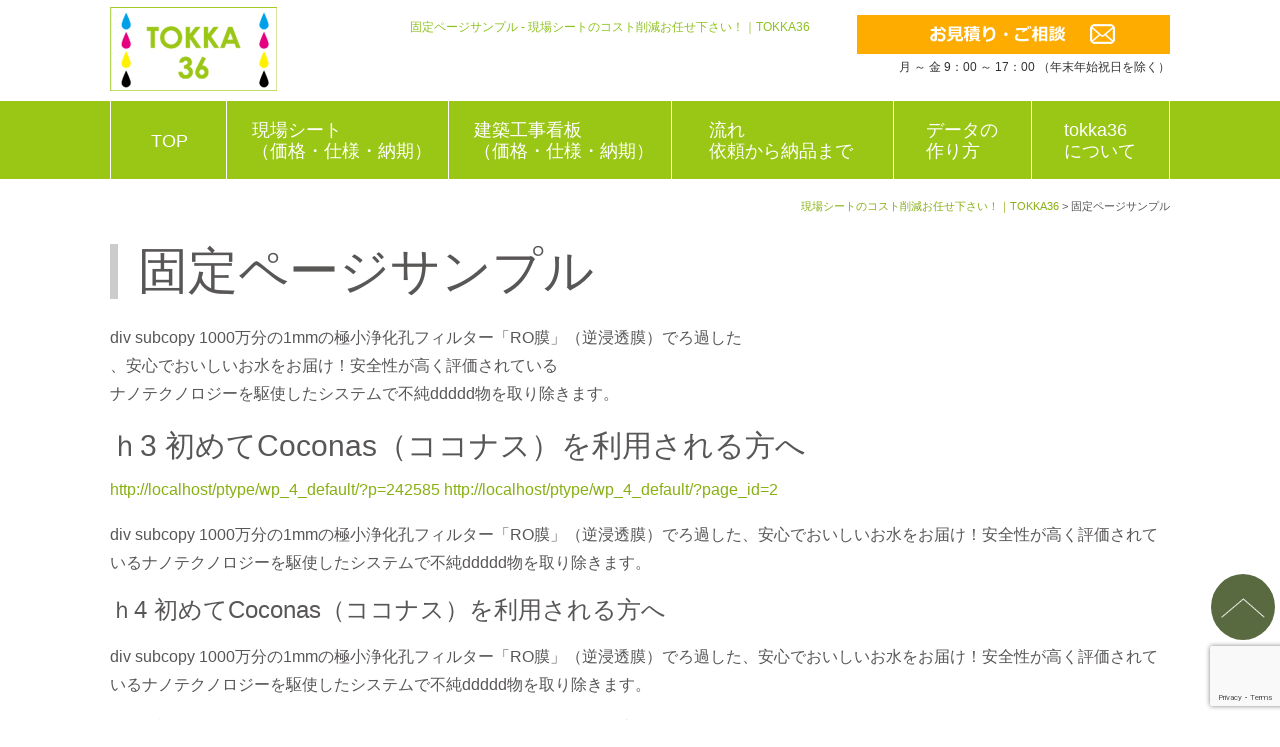

--- FILE ---
content_type: text/html; charset=UTF-8
request_url: https://www.tokka36.com/sample/
body_size: 6219
content:

<!DOCTYPE html>
<html lang="ja">
<head prefix="og: http://ogp.me/ns# fb: http://ogp.me/ns/fb# website: http://ogp.me/ns/website#">
	<meta charset="utf-8">
	<meta http-equiv="X-UA-Compatible" content="IE=edge">
	<title>固定ページサンプル - 現場シートのコスト削減お任せ下さい！｜TOKKA36</title>
	<link href="https://www.tokka36.com/wp-content/themes/tokka36_theme/css/reset.css" rel="stylesheet">
	<link href="https://www.tokka36.com/wp-content/themes/tokka36_theme/css/bootstrap.css" rel="stylesheet">
	<link href="https://www.tokka36.com/wp-content/themes/tokka36_theme/css/bootstrap_add_s2.css" rel="stylesheet">
	<link href="https://www.tokka36.com/wp-content/themes/tokka36_theme/css/bootstrap_add_nores_s2.css" rel="stylesheet">
	<link href="//netdna.bootstrapcdn.com/font-awesome/4.0.3/css/font-awesome.min.css" rel="stylesheet">
	<link href="https://www.tokka36.com/wp-content/themes/tokka36_theme/style.css" rel="stylesheet">
	<!--[if lt IE 9]>
		<script src="https://oss.maxcdn.com/libs/html5shiv/3.7.0/html5shiv.js"></script>
		<script src="https://oss.maxcdn.com/libs/respond.js/1.3.0/respond.min.js"></script>
	<![endif]-->
		<link rel="alternate" type="application/rss+xml" title="RSS 2.0" href="https://www.tokka36.com/feed/">
	<link rel="alternate" type="text/xml" title="RSS .92" href="https://www.tokka36.com/feed/rss/">
	<link rel="alternate" type="application/atom+xml" title="Atom 0.3" href="https://www.tokka36.com/feed/atom/">
	<link rel="pingback" href="https://www.tokka36.com/xmlrpc.php">
	<link rel="start" href="https://www.tokka36.com">
	<meta name='robots' content='index, follow, max-image-preview:large, max-snippet:-1, max-video-preview:-1' />

	<!-- This site is optimized with the Yoast SEO plugin v18.0 - https://yoast.com/wordpress/plugins/seo/ -->
	<meta name="description" content="div subcopy 1000万分の1mmの極小浄化孔フィルター「RO膜」（逆浸透膜）でろ過した 、安心でおいしいお水をお届け！安全性が高く評価されている" />
	<link rel="canonical" href="https://www.tokka36.com/sample/" />
	<meta property="og:locale" content="ja_JP" />
	<meta property="og:type" content="article" />
	<meta property="og:title" content="固定ページサンプル - 現場シートのコスト削減お任せ下さい！｜TOKKA36" />
	<meta property="og:description" content="div subcopy 1000万分の1mmの極小浄化孔フィルター「RO膜」（逆浸透膜）でろ過した 、安心でおいしいお水をお届け！安全性が高く評価されている" />
	<meta property="og:url" content="https://www.tokka36.com/sample/" />
	<meta property="og:site_name" content="現場シートのコスト削減お任せ下さい！｜TOKKA36" />
	<meta property="article:modified_time" content="2017-05-25T03:29:27+00:00" />
	<meta name="twitter:card" content="summary" />
	<script type="application/ld+json" class="yoast-schema-graph">{"@context":"https://schema.org","@graph":[{"@type":"WebSite","@id":"https://www.tokka36.com/#website","url":"https://www.tokka36.com/","name":"現場シートのコスト削減お任せ下さい！｜TOKKA36","description":"現場シートのコスト削減お任せ下さい！価格が高い。品質が不安。小ロットから作りたい。こんなお悩みありませんか？まずは050-5241-9803までご相談ください","potentialAction":[{"@type":"SearchAction","target":{"@type":"EntryPoint","urlTemplate":"https://www.tokka36.com/?s={search_term_string}"},"query-input":"required name=search_term_string"}],"inLanguage":"ja"},{"@type":"WebPage","@id":"https://www.tokka36.com/sample/#webpage","url":"https://www.tokka36.com/sample/","name":"固定ページサンプル - 現場シートのコスト削減お任せ下さい！｜TOKKA36","isPartOf":{"@id":"https://www.tokka36.com/#website"},"datePublished":"2017-05-25T03:29:13+00:00","dateModified":"2017-05-25T03:29:27+00:00","description":"div subcopy 1000万分の1mmの極小浄化孔フィルター「RO膜」（逆浸透膜）でろ過した 、安心でおいしいお水をお届け！安全性が高く評価されている","breadcrumb":{"@id":"https://www.tokka36.com/sample/#breadcrumb"},"inLanguage":"ja","potentialAction":[{"@type":"ReadAction","target":["https://www.tokka36.com/sample/"]}]},{"@type":"BreadcrumbList","@id":"https://www.tokka36.com/sample/#breadcrumb","itemListElement":[{"@type":"ListItem","position":1,"name":"Home","item":"https://www.tokka36.com/"},{"@type":"ListItem","position":2,"name":"固定ページサンプル"}]}]}</script>
	<!-- / Yoast SEO plugin. -->


<link rel='dns-prefetch' href='//www.google.com' />
<link rel='dns-prefetch' href='//s.w.org' />
		<script type="text/javascript">
			window._wpemojiSettings = {"baseUrl":"https:\/\/s.w.org\/images\/core\/emoji\/13.1.0\/72x72\/","ext":".png","svgUrl":"https:\/\/s.w.org\/images\/core\/emoji\/13.1.0\/svg\/","svgExt":".svg","source":{"concatemoji":"https:\/\/www.tokka36.com\/wp-includes\/js\/wp-emoji-release.min.js"}};
			!function(e,a,t){var n,r,o,i=a.createElement("canvas"),p=i.getContext&&i.getContext("2d");function s(e,t){var a=String.fromCharCode;p.clearRect(0,0,i.width,i.height),p.fillText(a.apply(this,e),0,0);e=i.toDataURL();return p.clearRect(0,0,i.width,i.height),p.fillText(a.apply(this,t),0,0),e===i.toDataURL()}function c(e){var t=a.createElement("script");t.src=e,t.defer=t.type="text/javascript",a.getElementsByTagName("head")[0].appendChild(t)}for(o=Array("flag","emoji"),t.supports={everything:!0,everythingExceptFlag:!0},r=0;r<o.length;r++)t.supports[o[r]]=function(e){if(!p||!p.fillText)return!1;switch(p.textBaseline="top",p.font="600 32px Arial",e){case"flag":return s([127987,65039,8205,9895,65039],[127987,65039,8203,9895,65039])?!1:!s([55356,56826,55356,56819],[55356,56826,8203,55356,56819])&&!s([55356,57332,56128,56423,56128,56418,56128,56421,56128,56430,56128,56423,56128,56447],[55356,57332,8203,56128,56423,8203,56128,56418,8203,56128,56421,8203,56128,56430,8203,56128,56423,8203,56128,56447]);case"emoji":return!s([10084,65039,8205,55357,56613],[10084,65039,8203,55357,56613])}return!1}(o[r]),t.supports.everything=t.supports.everything&&t.supports[o[r]],"flag"!==o[r]&&(t.supports.everythingExceptFlag=t.supports.everythingExceptFlag&&t.supports[o[r]]);t.supports.everythingExceptFlag=t.supports.everythingExceptFlag&&!t.supports.flag,t.DOMReady=!1,t.readyCallback=function(){t.DOMReady=!0},t.supports.everything||(n=function(){t.readyCallback()},a.addEventListener?(a.addEventListener("DOMContentLoaded",n,!1),e.addEventListener("load",n,!1)):(e.attachEvent("onload",n),a.attachEvent("onreadystatechange",function(){"complete"===a.readyState&&t.readyCallback()})),(n=t.source||{}).concatemoji?c(n.concatemoji):n.wpemoji&&n.twemoji&&(c(n.twemoji),c(n.wpemoji)))}(window,document,window._wpemojiSettings);
		</script>
		<style type="text/css">
img.wp-smiley,
img.emoji {
	display: inline !important;
	border: none !important;
	box-shadow: none !important;
	height: 1em !important;
	width: 1em !important;
	margin: 0 .07em !important;
	vertical-align: -0.1em !important;
	background: none !important;
	padding: 0 !important;
}
</style>
	<link rel='stylesheet' id='wp-block-library-css'  href='https://www.tokka36.com/wp-includes/css/dist/block-library/style.min.css' type='text/css' media='all' />
<link rel='stylesheet' id='contact-form-7-css'  href='https://www.tokka36.com/wp-content/plugins/contact-form-7/includes/css/styles.css' type='text/css' media='all' />
<link rel='stylesheet' id='slb_core-css'  href='https://www.tokka36.com/wp-content/plugins/simple-lightbox/client/css/app.css' type='text/css' media='all' />
<link rel="https://api.w.org/" href="https://www.tokka36.com/wp-json/" /><link rel="alternate" type="application/json" href="https://www.tokka36.com/wp-json/wp/v2/pages/35" /><link rel='shortlink' href='https://www.tokka36.com/?p=35' />
<link rel="alternate" type="application/json+oembed" href="https://www.tokka36.com/wp-json/oembed/1.0/embed?url=https%3A%2F%2Fwww.tokka36.com%2Fsample%2F" />
<link rel="alternate" type="text/xml+oembed" href="https://www.tokka36.com/wp-json/oembed/1.0/embed?url=https%3A%2F%2Fwww.tokka36.com%2Fsample%2F&#038;format=xml" />
<style type="text/css">.recentcomments a{display:inline !important;padding:0 !important;margin:0 !important;}</style></head>
<body data-rsssl=1 id="bodytop">

	<header class="clearfix tokka-mainheader">

				<div class="container">
			<div class="row">
				<div class="col-md-2 tokka-logo">
					<a href="https://www.tokka36.com"><img src="https://www.tokka36.com/wp-content/themes/tokka36_theme/images/tokka36_logo.jpg" alt="" ></a>
				</div>
				<div class="col-md-6 tokka-h1">
					<h1 class="tokka-h1head">固定ページサンプル - 現場シートのコスト削減お任せ下さい！｜TOKKA36</h1>
				</div>
				<div class="col-md-4 tokka-sub-menu">
					<a href="https://www.tokka36.com/contact/">
						<img src="https://www.tokka36.com/wp-content/themes/tokka36_theme/images/tokka36_contact_hd.jpg" alt="" ><br>
						月 ～ 金 9：00 ～ 17：00 （年末年始祝日を除く）
					</a>
				</div>
			</div>
		</div>

				<nav  class = "tokka-gmenu">
			<div class = "container clearfix">
				<a href="/" class="gmenu-f">TOP</a>
				<a href="/sheet/">現場シート<br>（価格・仕様・納期）</a>
				<a href="/kanban/">建築工事看板<br>（価格・仕様・納期）</a>
				<a href="/flow/">流れ<br>依頼から納品まで</a>
				<a href="/made/">データの<br>作り方</a>
				<a href="/company/">tokka36<br>について</a>
			</div>
		</nav>

	</header>

	<header class="clearfix">
							<div class="container">
				<div class="tokka-breadcrumbadd">
					<!-- Breadcrumb NavXT 7.2.0 -->
<span property="itemListElement" typeof="ListItem"><a property="item" typeof="WebPage" title="現場シートのコスト削減お任せ下さい！｜TOKKA36へ移動する" href="https://www.tokka36.com" class="home" ><span property="name">現場シートのコスト削減お任せ下さい！｜TOKKA36</span></a><meta property="position" content="1"></span> &gt; <span property="itemListElement" typeof="ListItem"><span property="name" class="post post-page current-item">固定ページサンプル</span><meta property="url" content="https://www.tokka36.com/sample/"><meta property="position" content="2"></span>				</div>
			</div><!-- END .container -->
			</header>

<div class="container pagesingle">
	<div class="clearfix">
		<div class="tokka-left-content">

			
				<article class="pagearticle clearfix">
					<h2 class="tokka-pagetitle">固定ページサンプル</h2>
					<div class="tokka-wp-content tokka-pagedetail">
											<p>div subcopy 1000万分の1mmの極小浄化孔フィルター「RO膜」（逆浸透膜）でろ過した<br>
、安心でおいしいお水をお届け！安全性が高く評価されている<br>
ナノテクノロジーを駆使したシステムで不純ddddd物を取り除きます。</p>
<h3>ｈ3 初めてCoconas（ココナス）を利用される方へ</h3>

<a href="http://localhost/ptype/wp_4_default/?p=242585">http://localhost/ptype/wp_4_default/?p=242585</a>


<a href="http://localhost/ptype/wp_4_default/?page_id=2">http://localhost/ptype/wp_4_default/?page_id=2</a>

<p>div subcopy 1000万分の1mmの極小浄化孔フィルター「RO膜」（逆浸透膜）でろ過した、安心でおいしいお水をお届け！安全性が高く評価されているナノテクノロジーを駆使したシステムで不純ddddd物を取り除きます。</p>
<h4>ｈ4 初めてCoconas（ココナス）を利用される方へ</h4>
<p>div subcopy 1000万分の1mmの極小浄化孔フィルター「RO膜」（逆浸透膜）でろ過した、安心でおいしいお水をお届け！安全性が高く評価されているナノテクノロジーを駆使したシステムで不純ddddd物を取り除きます。</p>
<h4>ｈ4 初めてCoconas（ココナス）を利用される方へ</h4>
<p>div subcopy 1000万分の1mmの極小浄化孔フィルター「RO膜」（逆浸透膜）でろ過した、安心でおいしいお水をお届け！安全性が高く評価されているナノテクノロジーを駆使したシステムで不純ddddd物を取り除きます。</p>
<h5>h5 初めてCoconas（ココナス）を利用される方へ</h5>
<p>div subcopy 1000万分の1mmの極小浄化孔フィルター「RO膜」（逆浸透膜）でろ過した、安心でおいしいお水をお届け！安全性が高く評価されているナノテクノロジーを駆使したシステムで不純ddddd物を取り除きます。</p>
<p class="clearfix">
賞に当選しています。しかしその大半は、簡単なアンケートに答えるなどといったもの。個人情報の記載などをする必要もなく、手軽に懸賞へ応募できます。
</p>
<p class="clearfix">
さらに日本最大級の懸賞アプリとして、過去45万人が懸賞に当選しています。しかしその大半は、簡単なアンケートに答えるなどといったもの。個人情報の記載などをする必要もなく、手軽に懸賞へ応募できます。
</p>
<blockquote>
<p>さらに日本最大級の懸賞アプリとして、過去45万人が懸賞に当選しています。しかしその大半は、簡単なアンケートに答えるなどといったもの。個人情報の記載などをする必要もなく、手軽に懸賞へ応募できます。</p>
<p>さらに日本最大級の懸賞アプリとして、過去45万人が懸賞に当選しています。</p>
</blockquote>
<ul>
<li>テスト</li>
<li>テスト</li>
<li>テスト</li>
<li>テスト</li>
<li>テスト</li>
</ul>
<p>
さらに日本最大級の懸賞アプリとして、過去45万人が懸賞に当選しています。しかしその大半は、簡単なアンケートに答えるなどといったもの。個人情報の記載などをする必要もなく、手軽に懸賞へ応募できます。
</p>
<blockquote><p>XYZ 小道具株式会社は1971年の創立以来、高品質の小道具を皆様にご提供させていただいています。ゴッサム・シティに所在する当社では2,000名以上の社員が働いており、様々な形で地域のコミュニティへ貢献しています。</p></blockquote>
<p>
テスト<br>
テスト<br>
テスト<br>
テスト<br>
テスト<br>
テスト
</p>					</div>
									</article><!-- END .pagearticle -->

			
		</div><!-- END .tokka-left-content -->
	</div><!-- END .clearfix -->
</div><!-- END .container .pagesingle-->

<div class="ft-postlist">
	<div class="container">
		<div class="clearfix">

						<div class="tokka-postlist">
				<h3><a href="/information/">information</a></h3>
									<article class="post-box">
						<div class="post-date">2025.06.18</div>
						<h4 class="post-title"><a href="https://www.tokka36.com/1297/">フラットメッシュ価格表を追加のお知らせ</a></h4>
					</article>
									<article class="post-box">
						<div class="post-date">2022.12.26</div>
						<h4 class="post-title"><a href="https://www.tokka36.com/1266/">年末年始休業のお知らせ</a></h4>
					</article>
									<article class="post-box">
						<div class="post-date">2022.10.17</div>
						<h4 class="post-title"><a href="https://www.tokka36.com/1262/">現場シート新デザインのご紹介</a></h4>
					</article>
									<article class="post-box">
						<div class="post-date">2022.10.03</div>
						<h4 class="post-title"><a href="https://www.tokka36.com/1239/">現場シート新デザインのご紹介</a></h4>
					</article>
									<article class="post-box">
						<div class="post-date">2022.06.30</div>
						<h4 class="post-title"><a href="https://www.tokka36.com/1232/">現場シート新デザインのご紹介</a></h4>
					</article>
											</div><!-- END .tokka-postlist -->

						<div class="tokka-postlist">
				<h3 class="bl-o"><a href="/blog/">blog</a></h3>
									<article class="post-box">
						<div class="post-date">2022.06.07</div>
						<h4 class="post-title"><a href="https://www.tokka36.com/1225/">【現場シート施工事例】株式会社KG様</a></h4>
					</article>
									<article class="post-box">
						<div class="post-date">2021.08.25</div>
						<h4 class="post-title"><a href="https://www.tokka36.com/1110/">【現場シート施工事例】株式会社タクト様</a></h4>
					</article>
									<article class="post-box">
						<div class="post-date">2021.05.06</div>
						<h4 class="post-title"><a href="https://www.tokka36.com/1094/">【現場シート施工事例】株式会社YUGA様</a></h4>
					</article>
									<article class="post-box">
						<div class="post-date">2020.12.03</div>
						<h4 class="post-title"><a href="https://www.tokka36.com/1077/">【現場シート施工事例】株式会社家づくりLab.en 様</a></h4>
					</article>
									<article class="post-box">
						<div class="post-date">2020.11.20</div>
						<h4 class="post-title"><a href="https://www.tokka36.com/1067/">【現場シート施工事例】株式会社タクト様</a></h4>
					</article>
											</div><!-- END .tokka-postlist -->

						<div class="tokka-postlist">
				<h3 class="bl-p"><a href="/qaa/">Q&A</a></h3>
									<article class="post-box">
						<div class="post-date">2017.06.05</div>
						<h4 class="post-title"><a href="https://www.tokka36.com/72/">Q　エクセルデータで印刷は可能ですか。</a></h4>
					</article>
									<article class="post-box">
						<div class="post-date">2017.06.05</div>
						<h4 class="post-title"><a href="https://www.tokka36.com/70/">Q　印刷物からでもデータの製作は可能ですか。</a></h4>
					</article>
									<article class="post-box">
						<div class="post-date">2017.06.05</div>
						<h4 class="post-title"><a href="https://www.tokka36.com/68/">Q　入稿データの修正はしてもらえますか。</a></h4>
					</article>
									<article class="post-box">
						<div class="post-date">2017.06.05</div>
						<h4 class="post-title"><a href="https://www.tokka36.com/65/">Q　ハトメを打つ間隔の変更は可能ですか。</a></h4>
					</article>
									<article class="post-box">
						<div class="post-date">2017.06.05</div>
						<h4 class="post-title"><a href="https://www.tokka36.com/63/">Q　印刷の耐候性はどのくらいですか。</a></h4>
					</article>
											</div><!-- END .tokka-postlist -->

		</div><!-- END .clearfix -->
	</div><!-- END .container -->
</div><!-- END .ft-postlist -->

<footer class="tokka-foot" >
	<div class="container">

				<div class="ft-logo"><a href="/"><img src="https://www.tokka36.com/wp-content/themes/tokka36_theme/images/tokka36_ft_logo.jpg" alt="" ></a></div>
		<div class="ft-form"><a href="/contact/"><img src="https://www.tokka36.com/wp-content/themes/tokka36_theme/images/tokka36_contact_ft.jpg" alt="" ></a></div>
		<a href="/company/" class="tokka-ft-comp">会社案内・特定商取引法表記</a>

				<div class="clearfix tokka-ft-menu">
			<div class="tokka-ft-col">
				<ul>
					<li><a href="/sheet/">> 現場シート（価格・仕様・納期）</a></li>
					<li><a href="/kanban/">> 工事用看板（価格・仕様・納期）</a></li>
				</ul>
			</div>
			<div class="tokka-ft-col">
				<ul>
					<li><a href="/flow/">> 流れ 依頼から納品までデータの作り方</a></li>
					<li><a href="/information/">> information</a></li>
				</ul>
			</div>
			<div class="tokka-ft-col">
				<ul>
					<li><a href="/blog/">>blog</a></li>
					<li><a href="/qaa/">>Q&A</a></li>
				</ul>
			</div>
			<div class="tokka-ft-col">
				<ul>
					<li><a href="/company/">> 会社概要</a></li>
					<li><a href="/company#tk">> 特定商取引法</a></li>
				</ul>
			</div>
		</div>

				<div class="tokka-foot-tel">
			<div class="tokka-foot-icon">080-3473-0056</div>
			<span>月 ～ 金 9：00 ～ 17：00 （年末年始祝日を除く）</span>
		</div>

				<div class="tokka-foot-copyright">
			【現場シート/工事用シート/足場シート/オリジナル懸垂幕/看板シート/イメージシート/現場広告シート】Copyright (C)2026<br><a href="https://www.tokka36.com" >現場シートのコスト削減お任せ下さい！｜TOKKA36</a>  All rights reserved.
		</div>

	</div><!-- END .container -->
</footer><!-- END .tokka-foot -->

<div class="bt_top_navi_div">
	<a href="#bodytop"><img src="https://www.tokka36.com/wp-content/themes/tokka36_theme/images/page-top.png" alt="" class="bt_top_navi"></a>
</div>

<script src="//code.jquery.com/jquery.js"></script>
<script src="https://www.tokka36.com/wp-content/themes/tokka36_theme/js/bootstrap.min.js"></script>
<script src="https://www.tokka36.com/wp-content/themes/tokka36_theme/js/smoothscroll.js"></script>
<script src="https://www.tokka36.com/wp-content/themes/tokka36_theme/js/jsmenu.js"></script>
<script type='text/javascript' src='https://www.tokka36.com/wp-includes/js/dist/vendor/regenerator-runtime.min.js' id='regenerator-runtime-js'></script>
<script type='text/javascript' src='https://www.tokka36.com/wp-includes/js/dist/vendor/wp-polyfill.min.js' id='wp-polyfill-js'></script>
<script type='text/javascript' id='contact-form-7-js-extra'>
/* <![CDATA[ */
var wpcf7 = {"api":{"root":"https:\/\/www.tokka36.com\/wp-json\/","namespace":"contact-form-7\/v1"}};
/* ]]> */
</script>
<script type='text/javascript' src='https://www.tokka36.com/wp-content/plugins/contact-form-7/includes/js/index.js' id='contact-form-7-js'></script>
<script type='text/javascript' src='https://www.google.com/recaptcha/api.js?render=6LfflVkmAAAAAKZzxOkMAJberPlZQMvBn2QgVvpd&#038;ver=3.0' id='google-recaptcha-js'></script>
<script type='text/javascript' id='wpcf7-recaptcha-js-extra'>
/* <![CDATA[ */
var wpcf7_recaptcha = {"sitekey":"6LfflVkmAAAAAKZzxOkMAJberPlZQMvBn2QgVvpd","actions":{"homepage":"homepage","contactform":"contactform"}};
/* ]]> */
</script>
<script type='text/javascript' src='https://www.tokka36.com/wp-content/plugins/contact-form-7/modules/recaptcha/index.js' id='wpcf7-recaptcha-js'></script>
<script type='text/javascript' src='https://www.tokka36.com/wp-includes/js/wp-embed.min.js' id='wp-embed-js'></script>
<script type="text/javascript" id="slb_context">/* <![CDATA[ */if ( !!window.jQuery ) {(function($){$(document).ready(function(){if ( !!window.SLB ) { {$.extend(SLB, {"context":["public","user_guest"]});} }})})(jQuery);}/* ]]> */</script>

</body>
</html>


--- FILE ---
content_type: text/html; charset=utf-8
request_url: https://www.google.com/recaptcha/api2/anchor?ar=1&k=6LfflVkmAAAAAKZzxOkMAJberPlZQMvBn2QgVvpd&co=aHR0cHM6Ly93d3cudG9ra2EzNi5jb206NDQz&hl=en&v=PoyoqOPhxBO7pBk68S4YbpHZ&size=invisible&anchor-ms=20000&execute-ms=30000&cb=2bidsog9i2rf
body_size: 48495
content:
<!DOCTYPE HTML><html dir="ltr" lang="en"><head><meta http-equiv="Content-Type" content="text/html; charset=UTF-8">
<meta http-equiv="X-UA-Compatible" content="IE=edge">
<title>reCAPTCHA</title>
<style type="text/css">
/* cyrillic-ext */
@font-face {
  font-family: 'Roboto';
  font-style: normal;
  font-weight: 400;
  font-stretch: 100%;
  src: url(//fonts.gstatic.com/s/roboto/v48/KFO7CnqEu92Fr1ME7kSn66aGLdTylUAMa3GUBHMdazTgWw.woff2) format('woff2');
  unicode-range: U+0460-052F, U+1C80-1C8A, U+20B4, U+2DE0-2DFF, U+A640-A69F, U+FE2E-FE2F;
}
/* cyrillic */
@font-face {
  font-family: 'Roboto';
  font-style: normal;
  font-weight: 400;
  font-stretch: 100%;
  src: url(//fonts.gstatic.com/s/roboto/v48/KFO7CnqEu92Fr1ME7kSn66aGLdTylUAMa3iUBHMdazTgWw.woff2) format('woff2');
  unicode-range: U+0301, U+0400-045F, U+0490-0491, U+04B0-04B1, U+2116;
}
/* greek-ext */
@font-face {
  font-family: 'Roboto';
  font-style: normal;
  font-weight: 400;
  font-stretch: 100%;
  src: url(//fonts.gstatic.com/s/roboto/v48/KFO7CnqEu92Fr1ME7kSn66aGLdTylUAMa3CUBHMdazTgWw.woff2) format('woff2');
  unicode-range: U+1F00-1FFF;
}
/* greek */
@font-face {
  font-family: 'Roboto';
  font-style: normal;
  font-weight: 400;
  font-stretch: 100%;
  src: url(//fonts.gstatic.com/s/roboto/v48/KFO7CnqEu92Fr1ME7kSn66aGLdTylUAMa3-UBHMdazTgWw.woff2) format('woff2');
  unicode-range: U+0370-0377, U+037A-037F, U+0384-038A, U+038C, U+038E-03A1, U+03A3-03FF;
}
/* math */
@font-face {
  font-family: 'Roboto';
  font-style: normal;
  font-weight: 400;
  font-stretch: 100%;
  src: url(//fonts.gstatic.com/s/roboto/v48/KFO7CnqEu92Fr1ME7kSn66aGLdTylUAMawCUBHMdazTgWw.woff2) format('woff2');
  unicode-range: U+0302-0303, U+0305, U+0307-0308, U+0310, U+0312, U+0315, U+031A, U+0326-0327, U+032C, U+032F-0330, U+0332-0333, U+0338, U+033A, U+0346, U+034D, U+0391-03A1, U+03A3-03A9, U+03B1-03C9, U+03D1, U+03D5-03D6, U+03F0-03F1, U+03F4-03F5, U+2016-2017, U+2034-2038, U+203C, U+2040, U+2043, U+2047, U+2050, U+2057, U+205F, U+2070-2071, U+2074-208E, U+2090-209C, U+20D0-20DC, U+20E1, U+20E5-20EF, U+2100-2112, U+2114-2115, U+2117-2121, U+2123-214F, U+2190, U+2192, U+2194-21AE, U+21B0-21E5, U+21F1-21F2, U+21F4-2211, U+2213-2214, U+2216-22FF, U+2308-230B, U+2310, U+2319, U+231C-2321, U+2336-237A, U+237C, U+2395, U+239B-23B7, U+23D0, U+23DC-23E1, U+2474-2475, U+25AF, U+25B3, U+25B7, U+25BD, U+25C1, U+25CA, U+25CC, U+25FB, U+266D-266F, U+27C0-27FF, U+2900-2AFF, U+2B0E-2B11, U+2B30-2B4C, U+2BFE, U+3030, U+FF5B, U+FF5D, U+1D400-1D7FF, U+1EE00-1EEFF;
}
/* symbols */
@font-face {
  font-family: 'Roboto';
  font-style: normal;
  font-weight: 400;
  font-stretch: 100%;
  src: url(//fonts.gstatic.com/s/roboto/v48/KFO7CnqEu92Fr1ME7kSn66aGLdTylUAMaxKUBHMdazTgWw.woff2) format('woff2');
  unicode-range: U+0001-000C, U+000E-001F, U+007F-009F, U+20DD-20E0, U+20E2-20E4, U+2150-218F, U+2190, U+2192, U+2194-2199, U+21AF, U+21E6-21F0, U+21F3, U+2218-2219, U+2299, U+22C4-22C6, U+2300-243F, U+2440-244A, U+2460-24FF, U+25A0-27BF, U+2800-28FF, U+2921-2922, U+2981, U+29BF, U+29EB, U+2B00-2BFF, U+4DC0-4DFF, U+FFF9-FFFB, U+10140-1018E, U+10190-1019C, U+101A0, U+101D0-101FD, U+102E0-102FB, U+10E60-10E7E, U+1D2C0-1D2D3, U+1D2E0-1D37F, U+1F000-1F0FF, U+1F100-1F1AD, U+1F1E6-1F1FF, U+1F30D-1F30F, U+1F315, U+1F31C, U+1F31E, U+1F320-1F32C, U+1F336, U+1F378, U+1F37D, U+1F382, U+1F393-1F39F, U+1F3A7-1F3A8, U+1F3AC-1F3AF, U+1F3C2, U+1F3C4-1F3C6, U+1F3CA-1F3CE, U+1F3D4-1F3E0, U+1F3ED, U+1F3F1-1F3F3, U+1F3F5-1F3F7, U+1F408, U+1F415, U+1F41F, U+1F426, U+1F43F, U+1F441-1F442, U+1F444, U+1F446-1F449, U+1F44C-1F44E, U+1F453, U+1F46A, U+1F47D, U+1F4A3, U+1F4B0, U+1F4B3, U+1F4B9, U+1F4BB, U+1F4BF, U+1F4C8-1F4CB, U+1F4D6, U+1F4DA, U+1F4DF, U+1F4E3-1F4E6, U+1F4EA-1F4ED, U+1F4F7, U+1F4F9-1F4FB, U+1F4FD-1F4FE, U+1F503, U+1F507-1F50B, U+1F50D, U+1F512-1F513, U+1F53E-1F54A, U+1F54F-1F5FA, U+1F610, U+1F650-1F67F, U+1F687, U+1F68D, U+1F691, U+1F694, U+1F698, U+1F6AD, U+1F6B2, U+1F6B9-1F6BA, U+1F6BC, U+1F6C6-1F6CF, U+1F6D3-1F6D7, U+1F6E0-1F6EA, U+1F6F0-1F6F3, U+1F6F7-1F6FC, U+1F700-1F7FF, U+1F800-1F80B, U+1F810-1F847, U+1F850-1F859, U+1F860-1F887, U+1F890-1F8AD, U+1F8B0-1F8BB, U+1F8C0-1F8C1, U+1F900-1F90B, U+1F93B, U+1F946, U+1F984, U+1F996, U+1F9E9, U+1FA00-1FA6F, U+1FA70-1FA7C, U+1FA80-1FA89, U+1FA8F-1FAC6, U+1FACE-1FADC, U+1FADF-1FAE9, U+1FAF0-1FAF8, U+1FB00-1FBFF;
}
/* vietnamese */
@font-face {
  font-family: 'Roboto';
  font-style: normal;
  font-weight: 400;
  font-stretch: 100%;
  src: url(//fonts.gstatic.com/s/roboto/v48/KFO7CnqEu92Fr1ME7kSn66aGLdTylUAMa3OUBHMdazTgWw.woff2) format('woff2');
  unicode-range: U+0102-0103, U+0110-0111, U+0128-0129, U+0168-0169, U+01A0-01A1, U+01AF-01B0, U+0300-0301, U+0303-0304, U+0308-0309, U+0323, U+0329, U+1EA0-1EF9, U+20AB;
}
/* latin-ext */
@font-face {
  font-family: 'Roboto';
  font-style: normal;
  font-weight: 400;
  font-stretch: 100%;
  src: url(//fonts.gstatic.com/s/roboto/v48/KFO7CnqEu92Fr1ME7kSn66aGLdTylUAMa3KUBHMdazTgWw.woff2) format('woff2');
  unicode-range: U+0100-02BA, U+02BD-02C5, U+02C7-02CC, U+02CE-02D7, U+02DD-02FF, U+0304, U+0308, U+0329, U+1D00-1DBF, U+1E00-1E9F, U+1EF2-1EFF, U+2020, U+20A0-20AB, U+20AD-20C0, U+2113, U+2C60-2C7F, U+A720-A7FF;
}
/* latin */
@font-face {
  font-family: 'Roboto';
  font-style: normal;
  font-weight: 400;
  font-stretch: 100%;
  src: url(//fonts.gstatic.com/s/roboto/v48/KFO7CnqEu92Fr1ME7kSn66aGLdTylUAMa3yUBHMdazQ.woff2) format('woff2');
  unicode-range: U+0000-00FF, U+0131, U+0152-0153, U+02BB-02BC, U+02C6, U+02DA, U+02DC, U+0304, U+0308, U+0329, U+2000-206F, U+20AC, U+2122, U+2191, U+2193, U+2212, U+2215, U+FEFF, U+FFFD;
}
/* cyrillic-ext */
@font-face {
  font-family: 'Roboto';
  font-style: normal;
  font-weight: 500;
  font-stretch: 100%;
  src: url(//fonts.gstatic.com/s/roboto/v48/KFO7CnqEu92Fr1ME7kSn66aGLdTylUAMa3GUBHMdazTgWw.woff2) format('woff2');
  unicode-range: U+0460-052F, U+1C80-1C8A, U+20B4, U+2DE0-2DFF, U+A640-A69F, U+FE2E-FE2F;
}
/* cyrillic */
@font-face {
  font-family: 'Roboto';
  font-style: normal;
  font-weight: 500;
  font-stretch: 100%;
  src: url(//fonts.gstatic.com/s/roboto/v48/KFO7CnqEu92Fr1ME7kSn66aGLdTylUAMa3iUBHMdazTgWw.woff2) format('woff2');
  unicode-range: U+0301, U+0400-045F, U+0490-0491, U+04B0-04B1, U+2116;
}
/* greek-ext */
@font-face {
  font-family: 'Roboto';
  font-style: normal;
  font-weight: 500;
  font-stretch: 100%;
  src: url(//fonts.gstatic.com/s/roboto/v48/KFO7CnqEu92Fr1ME7kSn66aGLdTylUAMa3CUBHMdazTgWw.woff2) format('woff2');
  unicode-range: U+1F00-1FFF;
}
/* greek */
@font-face {
  font-family: 'Roboto';
  font-style: normal;
  font-weight: 500;
  font-stretch: 100%;
  src: url(//fonts.gstatic.com/s/roboto/v48/KFO7CnqEu92Fr1ME7kSn66aGLdTylUAMa3-UBHMdazTgWw.woff2) format('woff2');
  unicode-range: U+0370-0377, U+037A-037F, U+0384-038A, U+038C, U+038E-03A1, U+03A3-03FF;
}
/* math */
@font-face {
  font-family: 'Roboto';
  font-style: normal;
  font-weight: 500;
  font-stretch: 100%;
  src: url(//fonts.gstatic.com/s/roboto/v48/KFO7CnqEu92Fr1ME7kSn66aGLdTylUAMawCUBHMdazTgWw.woff2) format('woff2');
  unicode-range: U+0302-0303, U+0305, U+0307-0308, U+0310, U+0312, U+0315, U+031A, U+0326-0327, U+032C, U+032F-0330, U+0332-0333, U+0338, U+033A, U+0346, U+034D, U+0391-03A1, U+03A3-03A9, U+03B1-03C9, U+03D1, U+03D5-03D6, U+03F0-03F1, U+03F4-03F5, U+2016-2017, U+2034-2038, U+203C, U+2040, U+2043, U+2047, U+2050, U+2057, U+205F, U+2070-2071, U+2074-208E, U+2090-209C, U+20D0-20DC, U+20E1, U+20E5-20EF, U+2100-2112, U+2114-2115, U+2117-2121, U+2123-214F, U+2190, U+2192, U+2194-21AE, U+21B0-21E5, U+21F1-21F2, U+21F4-2211, U+2213-2214, U+2216-22FF, U+2308-230B, U+2310, U+2319, U+231C-2321, U+2336-237A, U+237C, U+2395, U+239B-23B7, U+23D0, U+23DC-23E1, U+2474-2475, U+25AF, U+25B3, U+25B7, U+25BD, U+25C1, U+25CA, U+25CC, U+25FB, U+266D-266F, U+27C0-27FF, U+2900-2AFF, U+2B0E-2B11, U+2B30-2B4C, U+2BFE, U+3030, U+FF5B, U+FF5D, U+1D400-1D7FF, U+1EE00-1EEFF;
}
/* symbols */
@font-face {
  font-family: 'Roboto';
  font-style: normal;
  font-weight: 500;
  font-stretch: 100%;
  src: url(//fonts.gstatic.com/s/roboto/v48/KFO7CnqEu92Fr1ME7kSn66aGLdTylUAMaxKUBHMdazTgWw.woff2) format('woff2');
  unicode-range: U+0001-000C, U+000E-001F, U+007F-009F, U+20DD-20E0, U+20E2-20E4, U+2150-218F, U+2190, U+2192, U+2194-2199, U+21AF, U+21E6-21F0, U+21F3, U+2218-2219, U+2299, U+22C4-22C6, U+2300-243F, U+2440-244A, U+2460-24FF, U+25A0-27BF, U+2800-28FF, U+2921-2922, U+2981, U+29BF, U+29EB, U+2B00-2BFF, U+4DC0-4DFF, U+FFF9-FFFB, U+10140-1018E, U+10190-1019C, U+101A0, U+101D0-101FD, U+102E0-102FB, U+10E60-10E7E, U+1D2C0-1D2D3, U+1D2E0-1D37F, U+1F000-1F0FF, U+1F100-1F1AD, U+1F1E6-1F1FF, U+1F30D-1F30F, U+1F315, U+1F31C, U+1F31E, U+1F320-1F32C, U+1F336, U+1F378, U+1F37D, U+1F382, U+1F393-1F39F, U+1F3A7-1F3A8, U+1F3AC-1F3AF, U+1F3C2, U+1F3C4-1F3C6, U+1F3CA-1F3CE, U+1F3D4-1F3E0, U+1F3ED, U+1F3F1-1F3F3, U+1F3F5-1F3F7, U+1F408, U+1F415, U+1F41F, U+1F426, U+1F43F, U+1F441-1F442, U+1F444, U+1F446-1F449, U+1F44C-1F44E, U+1F453, U+1F46A, U+1F47D, U+1F4A3, U+1F4B0, U+1F4B3, U+1F4B9, U+1F4BB, U+1F4BF, U+1F4C8-1F4CB, U+1F4D6, U+1F4DA, U+1F4DF, U+1F4E3-1F4E6, U+1F4EA-1F4ED, U+1F4F7, U+1F4F9-1F4FB, U+1F4FD-1F4FE, U+1F503, U+1F507-1F50B, U+1F50D, U+1F512-1F513, U+1F53E-1F54A, U+1F54F-1F5FA, U+1F610, U+1F650-1F67F, U+1F687, U+1F68D, U+1F691, U+1F694, U+1F698, U+1F6AD, U+1F6B2, U+1F6B9-1F6BA, U+1F6BC, U+1F6C6-1F6CF, U+1F6D3-1F6D7, U+1F6E0-1F6EA, U+1F6F0-1F6F3, U+1F6F7-1F6FC, U+1F700-1F7FF, U+1F800-1F80B, U+1F810-1F847, U+1F850-1F859, U+1F860-1F887, U+1F890-1F8AD, U+1F8B0-1F8BB, U+1F8C0-1F8C1, U+1F900-1F90B, U+1F93B, U+1F946, U+1F984, U+1F996, U+1F9E9, U+1FA00-1FA6F, U+1FA70-1FA7C, U+1FA80-1FA89, U+1FA8F-1FAC6, U+1FACE-1FADC, U+1FADF-1FAE9, U+1FAF0-1FAF8, U+1FB00-1FBFF;
}
/* vietnamese */
@font-face {
  font-family: 'Roboto';
  font-style: normal;
  font-weight: 500;
  font-stretch: 100%;
  src: url(//fonts.gstatic.com/s/roboto/v48/KFO7CnqEu92Fr1ME7kSn66aGLdTylUAMa3OUBHMdazTgWw.woff2) format('woff2');
  unicode-range: U+0102-0103, U+0110-0111, U+0128-0129, U+0168-0169, U+01A0-01A1, U+01AF-01B0, U+0300-0301, U+0303-0304, U+0308-0309, U+0323, U+0329, U+1EA0-1EF9, U+20AB;
}
/* latin-ext */
@font-face {
  font-family: 'Roboto';
  font-style: normal;
  font-weight: 500;
  font-stretch: 100%;
  src: url(//fonts.gstatic.com/s/roboto/v48/KFO7CnqEu92Fr1ME7kSn66aGLdTylUAMa3KUBHMdazTgWw.woff2) format('woff2');
  unicode-range: U+0100-02BA, U+02BD-02C5, U+02C7-02CC, U+02CE-02D7, U+02DD-02FF, U+0304, U+0308, U+0329, U+1D00-1DBF, U+1E00-1E9F, U+1EF2-1EFF, U+2020, U+20A0-20AB, U+20AD-20C0, U+2113, U+2C60-2C7F, U+A720-A7FF;
}
/* latin */
@font-face {
  font-family: 'Roboto';
  font-style: normal;
  font-weight: 500;
  font-stretch: 100%;
  src: url(//fonts.gstatic.com/s/roboto/v48/KFO7CnqEu92Fr1ME7kSn66aGLdTylUAMa3yUBHMdazQ.woff2) format('woff2');
  unicode-range: U+0000-00FF, U+0131, U+0152-0153, U+02BB-02BC, U+02C6, U+02DA, U+02DC, U+0304, U+0308, U+0329, U+2000-206F, U+20AC, U+2122, U+2191, U+2193, U+2212, U+2215, U+FEFF, U+FFFD;
}
/* cyrillic-ext */
@font-face {
  font-family: 'Roboto';
  font-style: normal;
  font-weight: 900;
  font-stretch: 100%;
  src: url(//fonts.gstatic.com/s/roboto/v48/KFO7CnqEu92Fr1ME7kSn66aGLdTylUAMa3GUBHMdazTgWw.woff2) format('woff2');
  unicode-range: U+0460-052F, U+1C80-1C8A, U+20B4, U+2DE0-2DFF, U+A640-A69F, U+FE2E-FE2F;
}
/* cyrillic */
@font-face {
  font-family: 'Roboto';
  font-style: normal;
  font-weight: 900;
  font-stretch: 100%;
  src: url(//fonts.gstatic.com/s/roboto/v48/KFO7CnqEu92Fr1ME7kSn66aGLdTylUAMa3iUBHMdazTgWw.woff2) format('woff2');
  unicode-range: U+0301, U+0400-045F, U+0490-0491, U+04B0-04B1, U+2116;
}
/* greek-ext */
@font-face {
  font-family: 'Roboto';
  font-style: normal;
  font-weight: 900;
  font-stretch: 100%;
  src: url(//fonts.gstatic.com/s/roboto/v48/KFO7CnqEu92Fr1ME7kSn66aGLdTylUAMa3CUBHMdazTgWw.woff2) format('woff2');
  unicode-range: U+1F00-1FFF;
}
/* greek */
@font-face {
  font-family: 'Roboto';
  font-style: normal;
  font-weight: 900;
  font-stretch: 100%;
  src: url(//fonts.gstatic.com/s/roboto/v48/KFO7CnqEu92Fr1ME7kSn66aGLdTylUAMa3-UBHMdazTgWw.woff2) format('woff2');
  unicode-range: U+0370-0377, U+037A-037F, U+0384-038A, U+038C, U+038E-03A1, U+03A3-03FF;
}
/* math */
@font-face {
  font-family: 'Roboto';
  font-style: normal;
  font-weight: 900;
  font-stretch: 100%;
  src: url(//fonts.gstatic.com/s/roboto/v48/KFO7CnqEu92Fr1ME7kSn66aGLdTylUAMawCUBHMdazTgWw.woff2) format('woff2');
  unicode-range: U+0302-0303, U+0305, U+0307-0308, U+0310, U+0312, U+0315, U+031A, U+0326-0327, U+032C, U+032F-0330, U+0332-0333, U+0338, U+033A, U+0346, U+034D, U+0391-03A1, U+03A3-03A9, U+03B1-03C9, U+03D1, U+03D5-03D6, U+03F0-03F1, U+03F4-03F5, U+2016-2017, U+2034-2038, U+203C, U+2040, U+2043, U+2047, U+2050, U+2057, U+205F, U+2070-2071, U+2074-208E, U+2090-209C, U+20D0-20DC, U+20E1, U+20E5-20EF, U+2100-2112, U+2114-2115, U+2117-2121, U+2123-214F, U+2190, U+2192, U+2194-21AE, U+21B0-21E5, U+21F1-21F2, U+21F4-2211, U+2213-2214, U+2216-22FF, U+2308-230B, U+2310, U+2319, U+231C-2321, U+2336-237A, U+237C, U+2395, U+239B-23B7, U+23D0, U+23DC-23E1, U+2474-2475, U+25AF, U+25B3, U+25B7, U+25BD, U+25C1, U+25CA, U+25CC, U+25FB, U+266D-266F, U+27C0-27FF, U+2900-2AFF, U+2B0E-2B11, U+2B30-2B4C, U+2BFE, U+3030, U+FF5B, U+FF5D, U+1D400-1D7FF, U+1EE00-1EEFF;
}
/* symbols */
@font-face {
  font-family: 'Roboto';
  font-style: normal;
  font-weight: 900;
  font-stretch: 100%;
  src: url(//fonts.gstatic.com/s/roboto/v48/KFO7CnqEu92Fr1ME7kSn66aGLdTylUAMaxKUBHMdazTgWw.woff2) format('woff2');
  unicode-range: U+0001-000C, U+000E-001F, U+007F-009F, U+20DD-20E0, U+20E2-20E4, U+2150-218F, U+2190, U+2192, U+2194-2199, U+21AF, U+21E6-21F0, U+21F3, U+2218-2219, U+2299, U+22C4-22C6, U+2300-243F, U+2440-244A, U+2460-24FF, U+25A0-27BF, U+2800-28FF, U+2921-2922, U+2981, U+29BF, U+29EB, U+2B00-2BFF, U+4DC0-4DFF, U+FFF9-FFFB, U+10140-1018E, U+10190-1019C, U+101A0, U+101D0-101FD, U+102E0-102FB, U+10E60-10E7E, U+1D2C0-1D2D3, U+1D2E0-1D37F, U+1F000-1F0FF, U+1F100-1F1AD, U+1F1E6-1F1FF, U+1F30D-1F30F, U+1F315, U+1F31C, U+1F31E, U+1F320-1F32C, U+1F336, U+1F378, U+1F37D, U+1F382, U+1F393-1F39F, U+1F3A7-1F3A8, U+1F3AC-1F3AF, U+1F3C2, U+1F3C4-1F3C6, U+1F3CA-1F3CE, U+1F3D4-1F3E0, U+1F3ED, U+1F3F1-1F3F3, U+1F3F5-1F3F7, U+1F408, U+1F415, U+1F41F, U+1F426, U+1F43F, U+1F441-1F442, U+1F444, U+1F446-1F449, U+1F44C-1F44E, U+1F453, U+1F46A, U+1F47D, U+1F4A3, U+1F4B0, U+1F4B3, U+1F4B9, U+1F4BB, U+1F4BF, U+1F4C8-1F4CB, U+1F4D6, U+1F4DA, U+1F4DF, U+1F4E3-1F4E6, U+1F4EA-1F4ED, U+1F4F7, U+1F4F9-1F4FB, U+1F4FD-1F4FE, U+1F503, U+1F507-1F50B, U+1F50D, U+1F512-1F513, U+1F53E-1F54A, U+1F54F-1F5FA, U+1F610, U+1F650-1F67F, U+1F687, U+1F68D, U+1F691, U+1F694, U+1F698, U+1F6AD, U+1F6B2, U+1F6B9-1F6BA, U+1F6BC, U+1F6C6-1F6CF, U+1F6D3-1F6D7, U+1F6E0-1F6EA, U+1F6F0-1F6F3, U+1F6F7-1F6FC, U+1F700-1F7FF, U+1F800-1F80B, U+1F810-1F847, U+1F850-1F859, U+1F860-1F887, U+1F890-1F8AD, U+1F8B0-1F8BB, U+1F8C0-1F8C1, U+1F900-1F90B, U+1F93B, U+1F946, U+1F984, U+1F996, U+1F9E9, U+1FA00-1FA6F, U+1FA70-1FA7C, U+1FA80-1FA89, U+1FA8F-1FAC6, U+1FACE-1FADC, U+1FADF-1FAE9, U+1FAF0-1FAF8, U+1FB00-1FBFF;
}
/* vietnamese */
@font-face {
  font-family: 'Roboto';
  font-style: normal;
  font-weight: 900;
  font-stretch: 100%;
  src: url(//fonts.gstatic.com/s/roboto/v48/KFO7CnqEu92Fr1ME7kSn66aGLdTylUAMa3OUBHMdazTgWw.woff2) format('woff2');
  unicode-range: U+0102-0103, U+0110-0111, U+0128-0129, U+0168-0169, U+01A0-01A1, U+01AF-01B0, U+0300-0301, U+0303-0304, U+0308-0309, U+0323, U+0329, U+1EA0-1EF9, U+20AB;
}
/* latin-ext */
@font-face {
  font-family: 'Roboto';
  font-style: normal;
  font-weight: 900;
  font-stretch: 100%;
  src: url(//fonts.gstatic.com/s/roboto/v48/KFO7CnqEu92Fr1ME7kSn66aGLdTylUAMa3KUBHMdazTgWw.woff2) format('woff2');
  unicode-range: U+0100-02BA, U+02BD-02C5, U+02C7-02CC, U+02CE-02D7, U+02DD-02FF, U+0304, U+0308, U+0329, U+1D00-1DBF, U+1E00-1E9F, U+1EF2-1EFF, U+2020, U+20A0-20AB, U+20AD-20C0, U+2113, U+2C60-2C7F, U+A720-A7FF;
}
/* latin */
@font-face {
  font-family: 'Roboto';
  font-style: normal;
  font-weight: 900;
  font-stretch: 100%;
  src: url(//fonts.gstatic.com/s/roboto/v48/KFO7CnqEu92Fr1ME7kSn66aGLdTylUAMa3yUBHMdazQ.woff2) format('woff2');
  unicode-range: U+0000-00FF, U+0131, U+0152-0153, U+02BB-02BC, U+02C6, U+02DA, U+02DC, U+0304, U+0308, U+0329, U+2000-206F, U+20AC, U+2122, U+2191, U+2193, U+2212, U+2215, U+FEFF, U+FFFD;
}

</style>
<link rel="stylesheet" type="text/css" href="https://www.gstatic.com/recaptcha/releases/PoyoqOPhxBO7pBk68S4YbpHZ/styles__ltr.css">
<script nonce="Q9G0FfhlzmcjapSRWWbrcA" type="text/javascript">window['__recaptcha_api'] = 'https://www.google.com/recaptcha/api2/';</script>
<script type="text/javascript" src="https://www.gstatic.com/recaptcha/releases/PoyoqOPhxBO7pBk68S4YbpHZ/recaptcha__en.js" nonce="Q9G0FfhlzmcjapSRWWbrcA">
      
    </script></head>
<body><div id="rc-anchor-alert" class="rc-anchor-alert"></div>
<input type="hidden" id="recaptcha-token" value="[base64]">
<script type="text/javascript" nonce="Q9G0FfhlzmcjapSRWWbrcA">
      recaptcha.anchor.Main.init("[\x22ainput\x22,[\x22bgdata\x22,\x22\x22,\[base64]/[base64]/[base64]/bmV3IHJbeF0oY1swXSk6RT09Mj9uZXcgclt4XShjWzBdLGNbMV0pOkU9PTM/bmV3IHJbeF0oY1swXSxjWzFdLGNbMl0pOkU9PTQ/[base64]/[base64]/[base64]/[base64]/[base64]/[base64]/[base64]/[base64]\x22,\[base64]\\u003d\\u003d\x22,\x22N8KLwr0kw7Uowpk5AMKVcjkfwpvDmMKxw4jCkFHDvMKYwoI6w5gzSX0KwpEvNGV3VMKBwpHDpCrCpMO4PMOnwpx3wqbDjwJKwpXDssKQwpJ1OcOITcKJwoZzw4DDhMKWGcKsHxgew4AVwpXCh8OlD8OwwofCicKEwpvCmwY9AsKGw4gkfzpnwobCiQ3Dth/[base64]/Cs8OnO8KSRcKQw7wBQ8Oiw5XDt8O0w7FocsKfw6nDpRhoYcK9wqDCmm3CoMKQWVtOZ8ORC8Kuw4t7OMKZwpojZ1Aiw7scwq07w4/[base64]/CtsKQHloJE2lJHcKWVsOUNsO2R8OHeC1vBgV0wokOPcKabcKqbcOgwpvDksOAw6EkwoXClAgyw6Imw4XCncK3XMKXHGY8wpjCtSESZUFzYBIww716dMOnw63DiSfDlG/Cul8oCcOvO8KBw6vDksKpVivDtcKKUkTDk8OPFMODJD4/MsO6wpDDosKRwrrCvnDDu8OXDcKHw5zDsMKpb8KNG8K2w6VjKXMWw6nCmkHCq8O1eVbDnW/Cj349w4vDkC1BGcKFwozCo23Csw5rw4kBwrPCh3XCgwLDhXrDhsKOBsOPw49RfsO2OUjDtMOnw4XDrHg0PMOQworDqFjCjn1zOcKHYnzDusKJfCbCvSzDiMKEEcO6wqR0Hz3CuwbCjipLw7vDuEXDmMOHwrwQHxRbWgx+OB4DA8Oew4spWWjDl8OFw7HDiMOTw6LDsE/[base64]/[base64]/CqcKJY3jDncKVw7PCi8Khw6ZZwrEvblMbw7nDn2YJa8KWW8KMbMOww6YMeAXCl1MnKWZAwr/CtsKww602FMKRMXBVIwUyfsOaTSsTNsOpUMOLGmIHXsK0w5vDvMOVwobCnsKDdBfDr8O7wpnCmTcEw5lYwpzDqSbDin/Dk8ORw4vCukMgXG4NwpJVJwrDo3bCg3JdKU9tH8K1csK9wobCvWIzax7CmcKMw6TCnCvCvsK3wpjClxZmw5tCZsOmAQZMRsOda8Ogw4/CqxbCtHwjM2fCt8KXACF7S1h+w6XDhcOWDMOgw4kZw6cpQnNlVMKbWsOqw4bDpsKBd8KpwpcUwrLDlyrDpcO4w7zDr0JFw71Ewr/Ds8KuFTE9N8O9fcKQX8O4w4xjwrUIdAXDlnt9dcKzwo5swpXDj3rDugrDiULDocOdwrfCicKmfyw2bsKTw5fDr8Ozw4rCpsOkNkHCrVfDhcO5XcKCw5EiwoLCksODwqdWw6EOYA00w5/[base64]/ClMKJwo04RMOpworCpsOCDznDlxXDjRrDl3A1VkLCmMOnwp9/f2vChQooLFISw5BYw73Ch0tGdcOCwr9hasOgOyAhwqR/YcKfw7xdwrlwE0x4YMOKwrh5QkjDl8KWKsKUwro6CcODw5gXVmzCkFvCjQLCrQzDjUMdw6oFHcKNw4Y1w4EqNXzCkMOQV8K/w5LDln/DvF56w63DhGrDukzCisOhw7fCsRg7UVPCrsOhwpNwwql8JMOYGxXCvcKNwobDhTEsXVPDtcOmw5xzMxjCjcOjwr5Bw5TCv8OSWVR+WMKbw7l1wqnDgcOUOsKSwr/CksK7w5NKfiV3wqLCnivCisOFwpXCocKjL8ODwqvCqQJMw7XChUM2wqTCvXUxwq8twp/[base64]/CqV3DqsOjbMOAwptkw6vDnEjDhgbCuA06w7sWf8O3LFzDusKDw55MU8KrEHjClCw2wqTDmMOYcMOywoRyJMK5wp9/ZcKdw58SNcOaH8O7MX51wrrDozrCssOvL8KswpDCk8O6wplJw5zCtHLDnMOPw4rCm3rDt8KpwrJww4HDhgsHw5R/BGPDhMKWwrjDvhwSecOvccKpKUVMIUbDlMOFw6LChsOswr1Ywo7Cn8O6EDkqwoDClmTCjsKuwrEhN8KOwqLDr8KbBy/DhcKnGl7Crzh+wqfDgHMqwpgTwo0Ww79/w5HDicOFRMKWw5N9M000YMKtw4kXwqkBSxZCGhXDtVLCtXRvw7/DhxpHPn4jw7B8w43Ct8OGGsKJwpfCkcKxBMOdGcOmwpEOw57Dmk9Aw4RQw6lZVMOAwpPChcO1TwbCusOgwpsCN8OfwpPCoMKnJcOlwqxrUzrDo30Gw6bDkmfDmcOwZcOmGRJowr7Cmx0+wotDEsKyYF3DlcO/wqIowo3CsMK4T8O9w6oSNsK0D8OKw5MTw6t3w6HCocOBwqZ/[base64]/H8ODwp5MRQnCv8Ofw5XDlcOSThJ1wq7ClgzDiBUyw6ASw7l/wpPCjRUxw6AAwpVDw6fDnsKZwpFAJR90O2s/BH/Cv1vCscOCw7M/[base64]/CsH5aR0d+w7pLVFbCqsK0w5hfw64RwpzDu8KRw50rwohpwoXDqMKew5PCn2fDkMO0fg9RIFIywq1Cwp9KQcOjw5LDkVFGPk/DkMKPwogewrlxb8Ovw6N9bmDCrRBXwodww4rCnSzDgSI5w4XDkWTClyXCj8Oyw4EMEycuw51tasKgUsKhw4/CjkLCsTnCnizClMOQw7PDhcOQWsKxCMO/[base64]/KMKtFMKDPWRLUjxJwpkWwqDCmsOTEcOiDcKfw4NGVCFTwqVGNDPDpidGdnjCqSPClsKJwqTDt8Ohw6VCd3jDtcKCw7zDtEY2wqMfMsOaw6nCiC/CiSUQCMOdw6ACZlQ1HsKoIcKGGW7DmA3CgkYWw5bCpFAnw43DsS5Lw5nDhjYZTlwZUn7CgMK0VBRrWsKZZCwqwpRMMwYiXV9dTmMyw5PDu8O6woLCr0/Cog8pwqNmw4/Cn1DDpMO1w7cwDAsBF8OCwpXDrHw2w7jCl8OZFQzDjMOTQsKQwpMFw5bDuz8jFxU7JU3CpGd7EcKOwpIpw7NWwqdowrHCusOaw4hrdmorAsOkw6JVaMKIWcOpDlzDmlYew4/CuVfDnMK5elzDp8O7wqLCll4zwrrCu8KETcOSwrrDvWgkGg7DusKlwr/CuMKoHgdVdwc5dcKZwrnCk8KlwrjCv0TDvDfDpsOAw4HDp3hNWsKUS8OEd01/[base64]/CoUpGdTZjwobCqyEEZnwgP8KnHsO4w7c9w6XDsD3Dk1dhw5rDgQQJw4rCtwEBb8OIwr9Gw4bDpsOPw5/Ds8K9NMO6wpfDqHkGwoBrw5B5IMKGN8KQw4FmZcOlwr8SwpwxWcOgw70GBWzDuMKNwrQsw5lhRMKkL8KLwpHDkMOYVjYncy/CrwXCpzTCj8KYcsO7w5TCm8KGB0gjAwnDlSYUDCRQPMKfwpEUw68kR0cAPcOAwqthRMKtwol8HcK5w5ohwqzDkDrCsBtLDsKiwovCpMKTw4DDu8OCw4XDjsKAw7jCq8KUw40Mw6peFcKKQsKyw48Dw4DCjgNLC2kQb8OUVzx6QcKLMWTDiRl/EndzwofCg8OGw5PCrMOhSsO2e8KIY2Afw5BwwoHClAwzb8KfVW7DhnbCm8KzAGjCqcKsBMOVOCNhMMOzCcOPO3TDtg1jwpUdwpc4Y8OAw63CgMK7wqDCqsOBw44pw695w7/CrUzCj8OZwrrCqgbDusOGw5MMP8KJBDXCg8O/PcK3KcKowrLCvBfCosKResK0BkYzw4zDrMKZw4hDE8KQw4bCnhvDr8KPecKlwoJuw6/CgMOMwr/Clw0hw4wqw7zCpMOqJsKCwqPCocK8YMOxNwBdw41Aw5Z3w6TDlCbCjcKnMHc0w7TDgcOgeRsSwp/CisOdwoMiwrfDiMKFw4nDs0o5RgnCi1RTwpnDvcKhBG/[base64]/wq1RPww6wqfCj8KMw6rDiMKxw5zChwIjJsO8EgbDhjtEw4/ChcOhFsOCwrzCuA3Dj8KSw7drHMK1wqLDvMOmZwY/asKWw4LCjUgeblJ0wo/DhMKIw7ZLXQ3DoMOqwrrDoMKdwoPCvxwEw59Nw7bDkzLDs8K4Ym4UFW8GwrhXccKuwopRcG3CsMKVwobDiw5/H8KqA8Ksw7glw4Z6BsKIDlvDhzVPcMOPw4gDwqM2akZLwp8/RFXCpxLDmMKbw5hMMcKGdFjCu8OJw4zCplrCisOOw5vCgcObGsOxZ2PCsMK6w7TCrBoaN33DhjPDjWLCoMKQTndPA8KvBMOfGkoGO2waw7hGOj/CmXQsASZnfMOYAnrDisOiwrHCngIhIsOrejXCpTXDvsK/Gmlcwr1LHFfCjlc0w5jDuRDDtsKuVRPCqsOGw503HsOsJ8OnY2/DkSIOwp3DtCDCosK6wq/DtsKNEnxKwod9w74vK8K2AcOewrjCoHlhwqTDqHVpw5rDn0rCinIPwrYFScO/SMKQwqIaCDnDpyo/AMKKGWbCqMKSw5AHwr50w6pkwqbDrsKLw6vCtW3DhzVjJMOBUFphZAjDl3pNw6TCpzfCrsOSPQYjwpcdJkUaw7HCk8O3LGTCnkxrecOgNcOdIsKfbsOEwr1dwpfCiD0zEGfCg3rDm1/CuFNUccKMw75cKcO/ZV1Owr/Co8KjAXdgXcO4DsKLwq3CggHCgl8pb14gwq7DgETDqFzDonByJSJOw67DpUjDrsOYwo4Sw5R6f1R0w7YlKmJybcORw7gRw7A0wrZ1wofDvMKVw7DDtjbDhD7CuMKiaUZXbiXCm8KWwoPCtkDDsQdJZyTDs8OoRcK2w45qQ8Kmw5/[base64]/Cl8KYHsOTDloRYsKoSsKMDAJtw50RL2HCthnCpAjCp8OfGMOWL8Kaw4NjKGNpw6lBS8OvaFAfUjPCo8Oew6wxSndWwqRYwrXDnTzDisKnw7PDkncUAD8aUlY1w4R0wr1Ew6cUEcOMBMOTXMK0UXoBMy/[base64]/DlWLDncK9w7sAJhfCunTClcKFWcOzw6TDtFxHw47DoSsSwrPDpE3DngghR8O7wqkBw64IwoPCucO2worCmn5lIHHDh8OIX21zUsK+w7BmMWjCn8OCwrDDsC1Kw640XkYbw4E5w73CosOQwpwAwo/DnsOmwpJvwqgew4lAC2/[base64]/Cl8OTCsOjeMOCw63CrxLDrcK5BMKZw4lYSMO4eVbDuMKOH2V9HcKaC1XDhMKjWxrCp8KTw7PCj8ObLMK9dsKnKl56MADDlcKmJD/DncK9w4fCssKrWRrCsVolJcOSYETCtcOZwrEddMKzwrN6BcK6QcKCwqjDu8K9wrfCq8O/[base64]/Nyp8YijDgQTDnMOaA8O6wqtfVxlmKcOjwpfCoy/Dv0ISDMK6w5vDgMOuw5zDqsOYGcOAw4zCsBfChMK8w7XDqHgeecOPwoJqw4UNw7hew6YKwpZpw55QQUc+OMKeHMOBw7RufMO6wr/DusKswrbDosK1O8OtBh7CusOBVRcHcsOaIxfCsMKUSMKLDlpDCcOJWXgFwqLDvT4mVcK7wqAiw6HDgsKcwqbCrMOuwp/[base64]/YWjCpkliMUrDncOCCkJfecOcWsKAw5XCiE7CqcOhw4cZw7jCmzLChMKBMn3DksOhRcKXUkbDhmXDgX5Awrp0w7pUworCiUzDjcK5CH7CjcK0Q3fDjnTDoE8Ywo3DmQ0cw5wcwqvCm2sQwrQZcMKTKMKEwqvDqBs/[base64]/CtGPCnsKhSgFgbsK2wo/CpMO9wp7DvsKhORcVRwHClQzDrMK4HXYNc8OyJ8O9w5vDnMOfMcKYw7BTXMKIw7IaLMKUw4rDt18lwozDlsKTZcOHw5MKwpJCw6vCk8OjScKzwrQdw6PDvsOGU3TDkXBvw7zCt8O/RS3Ctj/Cv8KmbsK+OhTDrMKjRcO6WSs+wq9nE8KGU1c5wpgNVz8Fwpw0wo5XBcKhCcOSwpllcVnDulbDokQfwqDDhcO3wptAQ8OUw5PCsAPDtA7CjlNzL8KBw4/CiCLCv8OPBcKpLsK/w607wrlOPDxuM1bCtsOAEy7DsMOwwqHCrMOSF2MDcsK7w4klwonCs0BCOwxCwqEow6shJ0d4ccO9w6VFQXDDnB3CoXk+woHDj8Kpw5Itw5PDrDRkw7zCvMK9SMO4P0sbaAsZw77Dk0jDrFFfDgnCucOnFMKLwqdywpxpIcKzw6XDtDrCkzlAw6IXYsOzcMK6w6/CpXJmw7pIXy3Ch8Kew6fDokXDvMOHwqxLw5U+Pn3CrncKXV/[base64]/DucKnwrljRQrCkcOyfG1+w7UWXcOpw4IQw7DCrTzCjzbCpBjDpcOoOMKzwqDDryPCjsORwrHDhwhNNsKZeMKGw4bDmEDDuMKre8K5w7PCpcKTGXZuwrrCsX/[base64]/fT1GccK9w7cOClbCi8O6B8OewrsRYnnDug3Cs3/CrcKrwoLDuwlvS2kHw55+JBLDlhlbwqw4XcKUw5TDmkbCksO8w7dNwpTCnMKxUMKCfkXDiMOYw5jDgcOycMKKw77CucKBw7sSw74Ww691wo/Cu8O9w7s+w5jDnMKrw5HCvCRpBcOIXsKjclXDuzQKw63Coycww4bDknRMwrMFw47CiSrDnDtUNcKcwpt+FMOLXcKPDsKlw6snw5bCtUnCuMOLThcnNwzClEPCnR93w65QQsOoBE5QQcOUwo/Cr05dwpxowp3Dmidtw6HCt0oKYRHCvsOywoMcc8O6w47CicOuw61VDXfCsn4fM30NIcOSD3F8VUPDscOYFzNlZmRHw4DDvMOiwofCvsO+YVwKPMKswpEgw5w1w6HDjcKuEwrDtVtaWMOEdhLCpsKqBknDi8O9LsOiw6N/wpHDtjXCgVfClT7DliPDh0fDpMOtBhERw71cw4UuN8K1dcKkAiVkGhPCth/[base64]/CghPClMOEL8OPw7AUHVkWw5LCkzpYTSTCkwpkUENNw54vwrbDmcKZw69XN3kGajxgwoPDkB/[base64]/ZVVoBS4Ww6o/CFrCrMK/bcOkwqLCrh3DvMOlBMOHfWl+wqHDnsKfcUUBwqMocMKiw7/CoxLDl8KVbQjCosK/w4XDhsOdw7c/wpzCjMOmUnURw5nDi1PClRnCrk02SiY/YBo4wo7DhcOrwoAyw5PCq8O9T2DDo8OVZB7CtBTDqAnDoRh+w4gYw4zCsD5Dw4XCpx5nNFjCqnUlexPDpQd/w6HCscKUA8OSwovDqcK0M8KzOsKMw69kw5FIw7nCmwbCgCA9wqjCkCdrwrbCkSjDo8OOEcO8fjNMJ8OqZhsewp7CmMOqwr4Ad8KkYzHCinnCiGrCmMKzC1Vwf8O/w7fCqi3CtcOiwrLCnX0QS0/[base64]/DshrCvjMGw6HDo8Oyfy/DsmB5BhTCrxkVUR0UcVjCgTNUwqgQwp4nVAtfwrQyMcK1W8KjLcOLwqrCtMKvwrzCvE3CmT5kw7JRw7FANRjChV7Ch04rVMOCwr4oflfCjcOWfcKMdcOSSMKgTMKkw5/DgX7Dtw/DjWxiEcK1ZcOGLMObw4puPQJ0w7FUVj1XWcOgZSwjLcKIZUkEw7DCnE5eNA0RN8O8wppBU33CrsOjD8Obwq/DqyIIacKSw5U4d8OLNxlSwpIWbDDCnMKIacO/wqnDqVXDvTMVw6dwIcKOwrLCgDBcU8Ocw5VvCMORw49hw6nCkMKZECbCiMKmd0DDs3IMw601fsKET8O9HcOxwowzw4rCniVUw543w4YZwodzwoxbBcKnCkZKwos+wrlIISzCjMKtw5jDhRQfw45XYcO2w7XCtsKwUB1Dw67CjGrCsT/DoMKPWwU2wp3Ds3YSw4bCiQBZYxbDsMO9wqI7wozCkcOxwoUkw4o0I8OPwojCtkTDh8OMwqjCsMKqwrBJw6VRIAHDtEp/w4o/[base64]/Ckm/CnMOZIRnCgsOvw6Zew6cXwp/Cs8Kzw58cw63CqGbDrcOpwotkBjPCnMKgS1/DqV83VGPCt8OJIcKkYsOJw5JiIsK2w69wAUdTIgrCgS4pAjRaw7p6fE0NXBYCPEclw7kcw79SwoIdwpLCnCkBw5QNw5tvXcOtw4wEAMK3G8Oaw6hbw4Z9RkpnwohvMsKKw6g1w6PDnih7w6dyG8K+cB0awrzDq8KgC8OdwpsJM1s8F8KeE33DuDdGwp7DpcOUNm/CujrCu8OOAMK1CcKRQ8Opw5vColEkwpYjwrzDpVDDhsOhEMOKwpnDmsOxwoELwpVaw48iMC7DosKJO8KOTsO0UmHDiFLDpsKfw7zDh10Nw4pMw5TDvMK/[base64]/CucOmw5HDpMOvQcKIVMO/[base64]/DlcODWsKDwrnCscKzDMKIw7HCuXfDjDTDqR/Cp8OWw6nDicKaPnU4BXNRGQjCssO4w5fClsKSwqjDlcOdb8KdNw0xXnc1w48hJsOKcRXDvcKpw5oOw4HClwMHw4vCkMOswqTClg/DucOdw4HDl8OowpRIwoFCJsKhwpHCi8KjOcOZbMORwpjCvcO+Z3bCpy/DlVjCvsOUw79cKVkEI8OQwr4TDMKRwrHCnMOkbjDDnMOrA8KSwrzCkMKTEcKoc2YqZQTCscOzacKjbW59w7PCoXw6OcO1CysWwpTDgMOKfXHCnMKqw61lIMKxbsOCwqB2w5pxS8ODw4E7Eg5VbhotMF/CisKeKcKMKgDDq8KiM8KxalcrwqfCjMOJb8OdfDPDlcOCw6M9AcKJw5V9w4V+UjFtKcOOI0bChSDCl8OcH8ObLzDCmcOQwppnwrgfwoLDm8OlwoXDhV4HwpQswo9yfsKTW8OdHCpXLsK2w77DnhVPLiHDvMOMQmtNCMKLCAQRwoYFdV7DhMOUNMO/XnrDqkzCkA0EaMKNw4BbcQtUHnbDpsK6OH3DjsKLwqN5PcO8wpXDi8KNEMORacKgw5fCvMK9wrXCmjR0w5PDicKNQMKsccKQU8KXP3/CkWPDgcO2N8OqQT4fwqw8wrTCpU3DrjEWCMKrSGbCqno6wo5vJ0fDoTzCi1XCiGDDrsOyw43DhcOsw5DCryPDki/DgcOMwqxBJ8K4w4Row5/CtE0Vwq9UBWvDg1rDn8KQwoIqDjvDtCvDgcKREXbDvHA0KkQEwq8rEcK+w43CrMOySsKoNBZ/YywRwpl2w7jCl8O5CFpwe8KcwrQOw4l4bnEHL2rDv8K1ZA4fMCTDhcOrw4zDtX7CisOaeDBrBiPDs8OWbzrCnsOww5LDuDDDsCIAJMKmw65fwpLDpwQMwq7DnW5DBMOIw7Imw4lpw60sF8K4YcKuHsOzQ8KUwoMZwpoDw64SecOVZMO/[base64]/DjTzDh2TCucKlwrtVDMOddsObw7fCryjDoRZEwp3DscKRVsOVw7jDscOCwr5WA8Opw7LDnMKcJ8Oswr5xZMKSVivDjcKCw6fChCAQw5HDtcKNQG/Cq2TDm8K3w5Vvw5gEasKMw7ZaRMOoXRnDmcKJIjnCiHnDrTNBT8OuSEHCkHfCtRPDlk3Cp2bDkH0VT8OQVcOew5nCn8KwwrXDgwPCmXbCrFfDhsOlw4YBKiXDqjjDnh/Cg8KkI8Obw4RUwoQrYMK9c0pxw5kEV1RJw7PCl8O6AsOSDQ3Dv1vChMONwqnCswVBwprCr37DmnYSNyXDomgkYjnDtsK2D8OYw48Lw5kBwqIgZSobJDrCl8Kcw4PCmH5Qw4DCv2LDgUzDpsO/woQedDI3GsKywpjDrMKhecK3w7J0w65Vw6ZPR8Ozwpd5w4FHwqdLBsKWJDUpA8Kew5gRwovDlcOwwoA/[base64]/CvsKVZMO9ZcK8w5AMw7RXFl8iO8O3w5HDpi0he8Khw7vCpsKYwq7DoS8pw6nCpEZLw7wvw5xBwqrDlsO0wrNzTcKWJk49WRrClQ93w5ZGCH52w6TCsMK0w4zCmlM3w5fDg8OGJXrCucO0w5nCucK6wpfClinDmcKHYsKwC8KnwqTCgMKGw4rCr8K9w4nCrsKdwrF/QD5BwonDkl/DsDwSVMORWcKBworDisOAw7Nrw4HCrsKHw4lYfydMVXddwrxMw6DDnsOoSsKxMinCu8KKwoLDrcOtGMOeYcOoF8KGfMO/Q0/DhVvCoyvDsQ7Cl8OBLk/DkRTDusO+w5cGwqjCigVowrHCs8KEb8KgPXpJYw4aw4JvEMKbwrvCnCBbGcKIwoI0w68iHWvCiFxYblQ7EBDCoXtKOC3DmizDrUlCw5nCjnp+w43CqMKLUmF4wrrCo8Kpw7pAw6hiwqR3e8Kkw7/CgArCmV/CpmYew7PDjUbDs8KFwr40wqMVSMKnw63CmsKBw4sww48Hw6nChEvCmxpCGhrCtMOWw7nCvMK+L8KCw4/DuXzDncK0MMKSA1whw4nCjsOrMUgPZsKSQxIlwrQ8w7kMwpoXUsO1ElbCnMO6w7YFF8K+YC1Yw4ECwpzCvTN2Z8KuK0bDssKwcGXDgsOIDgIOwrRKw6dDZcOzw4/[base64]/CkjHCmMOKKFXDucOVwp7DncOACxELwqrCsMOlw4/Cj3XCjSkpYhpDIMK0B8ObM8OLZcKzwpY9wq3CkcO/DsKaYw/DsWobwrwZd8KuwqTDksK0wpIIwrN7HDTCmV7ChGDDjWTCg0VlwpwHRxduNmdEwoENHMKuwozDrAfCk8OzDmrDqgPCiyrCm3p4Yls6azsBw4RgK8KcQcOmw4x9VW3Co8O7w5DDozzCrMO4YQdJCQ3Dh8K/wpoJw7YSwqjDsGtvdsK+H8K6bmrClFpuwobCgMOawpl2wolcIcKUw5scw4h5wq8lf8Osw4HDusKDW8OsNV/[base64]/[base64]/Dg8Okw5zDh8OBEMKQAsOnVXx1wpIsw5JYMXHCsg/[base64]/DpAbCncKxw5fCgj7DnjDDihZLdMKhwo3DisKdw6zCoBAow73Dm8ORfD/[base64]/[base64]/[base64]/[base64]/PDLDuAUUcxPCsWvDkw9mw5rDiiPDpsKVwonClxk4EMKIVkBKaMOWH8K5wrrDiMOXwpELw7jCu8K2TlXDsBBgwqjClC1Jc8K/w4BQwqzCknzCmGBlLxxmwqfCmsOYwp1jw6QXw5PDhsOtPxXDrcKmwpk4wpMtEMOEYxPChsO6wrjCqsOOwqvDq3lIw5nDqh96wpxIWhnCjMOuL3B7WSQYMMOGRMOcP2tkGsKzw7TDpnNBwrs/FXjDjmxHw5HCr2fDvsK/LB5bw7jCmWZUwqDCpQtnYHnDgA3CmRvCuMOmwqHDjsOOLEfDuRrDlsOoAihBw7vCqXVQwpcfVcKeEsOiWQpYwrleWsKxEW4Bwpl4wpnCh8KFJsOiYSHCkgnCv33DhkbDvcOCw5LDj8Obwo9iOsO/DidHan8hHhvCvh/[base64]/fTs3woTCuMOkwq8QMSQaQ8OuY8KNf8ODSgsqw6Bkw4tCdcKKdcO+BsKJeMKLw7Fxw6HDtsOiw7LCq28lZsORw4UWw5XCpMKVwooSwrpgOU59bsO1w7QQw6paWS3DqHbDkMOqMj/DssOIwrHDrSHDhCBxdTccGnvCpWzDjsKseiodwoLDtcKgcAYjGMOIM1AOwqxUw5ZzG8Oqw5vCn051wro8CX/DtyHDjcOzw4sUNcOrFMOCwqs1Vg/[base64]/CjMK/w6TDm8KBwoLCkC7DkcK5wrAPwoDDkMKEJ37CmCVwUsKAwpbDs8OzwqYnw4BFcsKhw7l3OcKgX8O4wrfCui9LwrjDr8OGEMKzwp92G3NEwpYpw5nClMOww6HClUvCrMOmTCTDncKowqHDo14tw6R4wp9OCcK0w7MXwrTCiiQsfQwcwrzDmEzDoV5ZwrJzwr/Dp8KgVsKAwpMcwqVgXcOhw7F/woc3w5zCknXCkMKOw7x0Fyhcw4NnAgXDgmDDkE18KANCwqJMAjBpwoMlfcOlfsKQw7fDr2XDqsKCwqfDnsKNw7habirCpGRKwqwcH8OTwpzCpF5MHUHCucOoYMOdJAs/wp7CklDCp2thwqFHwqPCmMOZSGp8JkkNf8OYWMKVLMKew4LCg8OywpUDwpE8XUzCsMO3JS8Bwr/DpsKSbzkqRMK4BXzCulIDwrUZKsOQw7YSwo9QO2cxVxkgw5kWJcKOw6rDh38XYhbCkMKlCmrDp8Okw4tkNRErPnHDjHDChsKSw4PCjcKoKcOzw6QiwrrCm8ORDcO1aMOgIRhow5JYLcKawqtzwprDk3XDpMKLIsKNwpjCnWTCpUPCocKbPEtLwr1CbCTCs1jDhh/[base64]/[base64]/CtiBTwogkEyHDjcO7XsO/FMKnZcKOw7nCl25bwrnCkMK6wqsQwqHCp1vDo8OoT8O/[base64]/VDjDhHMLw6YIw4XCosOWR2VRwo/DmMK2NDHDhsKZw4DDpV3Dh8K3w4ITc8KMwpZeOQHCqcKnwoXDsGLCnXPDiMKVCz/[base64]/w63DksK7d8K0QjjCqQUSw48rHC3CtnYRBcO2wqnDgTTCp2cjB8OFahQsw5TDt01fw4BrHcOvwoTCjcOQDMOlw67CoUPDp0pWw4tBwrLDrMKowqheDcOfw7TDscKaw5xoJcKlTcKlDl/Co2LCsMKtw5ZSZsO3G8Kmw615C8KFw4zCi1gew6bDlS/DiVsbGidWwp4yRMOmw53DvUjDtcKewozDjiYdBsOBbcKREFbDlSrCrVoWLj7CjxQobcKCCRPCucOywoNTSwvCqGLClA3DnsOdRcOYFcKKw4PDkMOpwqYzLVdUwrXCkcOrBMO4ajI9w4oDw4PDvCYiw7vCuMK/wq7CtsOww4QML2hqEcOpHcK0w67Cj8KgJzHDrMKrw64AUcKAwrlRw5Q8wo7ClcKMDsOrIWtmK8KuS0TDjMK5ID4mwrZTw7dCQMOjecORTUVCw5YOw4LCrMODYCXDh8OswpjDuyB7M8KYXjMuAsKOSSPCgMOSJcKbbMOtdHHDnSHChsKGTWhmR1t/woIGThw0w5TDhV3DpDTCkjTDgSBiLMOTOCwkw5stwoDDrcK2w5DDtMKxSmFKw7HDuApqw7ogfRZofinCnyfCvETCk8Owwoc0w7LDnsOdw6ZEPkoiWMOIwqzCsALDjjvCn8OKCMObwpTCoSvDpsKnO8Ktwp82RzN5ZsOJw4kLCxTDl8K/BMOBw4nCpUk4XCPCnj4rwqxhw7XDoxXCojUXwr3DscOkw4gYw67CkmYAPMKvdF4Bwph5BsKYXyvChcOXcQjDoAJhwpl8Y8K4JcOkw41bd8KDc3jDhkgKwoEkwq8gdi4RYsKpTcKOwrdMe8KEW8OIZ0B1w7DDkx/CksK8wpFJNVMAaQkGw6HDkcO9w6TCpMOtEEzDiXJjVcK6w5UTXMOhw63CqTk1w6fCk8OXP31FwqsSCMOwCsOFw4VkdBDCqlNOasKpGQ7CncOyAMKLXQbDhXXDgMOGQSExwr9Dwr3CgwfCvDbCvG/CgsKRwqHDtcKVFMOfwq5bN8OZwpFIwr9tEMO2DSfDiDADwr3CusK7w4DDsH7Ciw/Cuz94HcOlTMK1DwXDr8OCw4xqw7l7YDDCjzjCnMKmwq/DscKywp/DoMKRwp7DhWjDrTgqdi/[base64]/[base64]/BMO0cU/CpS/CkzMRwoZuQGbDv8KMw53CvcKww5vDgMOiwpwtw7N5w53CmsOxwqDDnMOTwo8vwobCgxHCijVhwpPDh8KFw4rDq8OJw5zDoMOiAUHCuMKXXxA7CsKEcsKHWBjDucKQwqxew4/DpcOHwp/DjjVBY8KlJsKSwrDCgMKyNRbCnhxow6DDu8Kbw7HDt8ORwoFnw59bwrzDksOiwrfDv8KjPcO2cBDDicOEBMKEaBjDqsKAHAPCtsOZSjfDg8KVQcK7N8Opwp0sw4w4woU3wo/CsD/CtsObdsKJwq7DsSPDvlljBSHDqllPMyrDvD/CkVPCrDzDncKGwrRLw7PCoMOhwqsrw400RCkVwrIJTMOfZsOGYsKYw4sow64JwrrCuS/Ds8O7TsKrwq3CiMOBw4s5ZmLCjWLCg8KvwpXDrhcyaTtowqJwEcOPw71nUsOewp5LwrkLSsO+LE9sw4TDt8K8AMKjw69VSRjCmkTCpxHCu30hRRDCjVrDgsOLclghwpJuw5HCtRhAQ2BcbcKMTHrDg8O8PcKdwr9xbcKxw48Xw5/Cj8ONw6UAwo8Yw6NAIsKpw6kEcWHDrg0Bwqogwq3ClMOoMBQ2D8O2ESHDvE/Ckx85DDUXwphAwoTCm1rDpSDDiHp8wonCrGXDrG1BwqUywpzCkBrDgcK1w7M1KE4aYcKUw5DDucOAw6zDj8KFwoTDp380KsO/w6RiwpHCscK6MkBZwqPDjVV9a8Kpw5nChMOIO8O5w7AyMcKOKcKnd29ww4oBCsOtw5rDqinCr8OOWyECbjwQw6rCnQx1wq/DvwcLRsK6wq9eZcOLw5/Dk2rDlcOaw7bDlHlPEwXDsMKUJFnDt0hYAjbDhcO0wqfCm8O0worCiGrDgcKSICLDocKKwpgwwrbCpUI1wp0lO8KOVsKGwp/DucKPaVpKw5XDmzESbw9/b8KYw5hjMsOBw6nCpQ3Dg0RQK8KTKzPClcKqwpLCrMKXw7rDl39UJiMKGXhJHMKzwqtpTm/Cj8KYC8K2PBjCnQ3DohjCp8Oxwq3CvG3DhMOEwqTDqsO/TcOSMcOWa23CtTtgXcKCw7/ClcK1wpPDmsOYwqJ/w7gsw5bDscKSG8KSwqvCmWbCnMKqQQzDk8KrwrQxAiDCm8O5JMKxLMOEw6XCvcKRPQ3CpQzDpcKjw60aw4lyw69bVn0JGkZswoDCmjLDpCVfExEKw6k9IS8jAMK9HHxWw64hEDgjwo0haMOAasKvVgDDpXvDvMKcw7rDjWfCusOAMwsIR2bCjcKxw4HDrMK/YMKTLcOXw6PChxjCv8KRCUvCpMO8X8OywqbDmsOIQgHCqhrDvWHDhMOtZcOyLMO/WcOrwpUJOcOzwq3CqcOoQA/CsB8mwqXCvEI8wpB0w5DDo8KSw4JyKMO0wrXChVDDlkrDg8KVMG97esOTw5TDpcOFH2tpw53ChsK2wqJ8F8Ocw6/DvxJ8w4PDhU0WwrPDmXAewpxOE8KUwpkIw6F1d8OPZXzCpQlJccK8w5nClsOCw5bDicOtw414X2zCmcORwrfCrTprYsKIw6BEEMO3w6YRE8OAw4zDi1dRw60/w5fCnwtfLMOtwq/DvcKlJcKbwoHCicKvbMOWw43CgWsCcVcuaHbCq8Ovw6FEGMOaB0Bcw4rDjTnDjlTDvQIeYcKTwooVeMKfw5IDw4vDu8KuB0TDmMO/XGHCpzLCisOZCsKaw6nCo3E/wrPCrMOvw7zDjcKwwr7CpF4LG8O+OlFZw6/[base64]/EnLCqcO3woBqw45Aw4LCnsK2ZUDCksO7AsKpw7HDh8Kxw7sKw6EPAzvCg8Kcc1rDmw/Ct0UdVGpKLMOAwrrComNzFmzCvMKDVMO/Y8OXODBte0QOUwfCnlzClMKEw7jCucK5wo1Jw4PCiAXCgwnCkA/CjcOzwprCmsKnwp9tw4ooNGZIYngMw7jDrV3CoB/DkjvDo8KUNCM/bBBYwq05wodsAsKqw4J2PELCs8K/wpTCosKtYcOASsKHw6/[base64]/CtMOdU8OawrfCocOibCXCuWfDvgvCncOMwpoEwr3DiTE+w7xOwq8WP8KZwo/CjC/Dj8KPMcKgGiVEPMKfAQfCvsKfEH9HCsKHf8Kfw5MbwonCmS4/GsOdw7BpbivDsMO8w7/[base64]/w4XCpcOSWWBwSgXDmsOWw5olwpcqQypaw6rCvMO3w5fDih3DjMK0w4wHccKDXiNCcCg+wpbCtWjCmsK9B8OPwphQwoJmw4MbC13DgnkqJCx7ImbCmQrCocOjw7t/wpfCqsO/QMKGw5Q5w5HDkVHDiAPDjw1XQ3E4IMO/MXQmwqvCsHdZM8ONwrNNQUXCrmBBw5ILwrRnNy/[base64]/O8Kdw4XCkFfCuHTDgSISw6vCmkzDmRAITMKRw47CusKlw6DCgMOkw4vCsMKYecKPwrLClG/[base64]/CucKIAcKIfsOew77Cjm7ClktMw5nDinbCpsKzwoErTsOaw5pkwpwaw6fDhcO0w6/DkMKhOcOwMw4HAsKpL3YnXsK4wrrDug/ClsOJwp3CjcODTBDDrA8QfMOQLS/Cs8K5PsOHYlrCusOkccOEAcKYwpPDuwtHw7IuwpnChcK8wqkuVibDhcKsw7RsBD5Ow7VTJcOwNgLDm8OnbHw8w5vChnhPL8KHXTDDsMO6wp8\\u003d\x22],null,[\x22conf\x22,null,\x226LfflVkmAAAAAKZzxOkMAJberPlZQMvBn2QgVvpd\x22,0,null,null,null,1,[21,125,63,73,95,87,41,43,42,83,102,105,109,121],[1017145,449],0,null,null,null,null,0,null,0,null,700,1,null,0,\[base64]/76lBhnEnQkZnOKMAhmv8xEZ\x22,0,0,null,null,1,null,0,0,null,null,null,0],\x22https://www.tokka36.com:443\x22,null,[3,1,1],null,null,null,1,3600,[\x22https://www.google.com/intl/en/policies/privacy/\x22,\x22https://www.google.com/intl/en/policies/terms/\x22],\x22eOPRcmRUG79SdGQaHnrhCF2IyT1d881L0Tv7k15aTLo\\u003d\x22,1,0,null,1,1769117862234,0,0,[138,65,73,251],null,[165,182,141],\x22RC-JG7PIUnX54wAKw\x22,null,null,null,null,null,\x220dAFcWeA4dcNz6eJcAYVKDQzJ9DOB9AAXrwYyCY0sHUh353brFPt0DIU49pXYVyJXI8IBPH5DXe32gOLrO_3xV3bwtAOFnSF7QJw\x22,1769200661979]");
    </script></body></html>

--- FILE ---
content_type: text/css
request_url: https://www.tokka36.com/wp-content/themes/tokka36_theme/css/bootstrap_add_s2.css
body_size: 2297
content:
/*!
 * Bootstrap ADD
 * Copyright 2014 SYNC Co,Ltd.
 */

.container {
	padding-right: 10px;
	padding-left: 10px;
}
.nop-container {
	margin-right: auto;
	margin-left: auto;
	padding-right: 10px;
	padding-left: 10px;
}
.nop-container .col-xs-1,.nop-container .col-sm-1,.nop-container .col-md-1,.nop-container .col-lg-1,
.nop-container .col-xs-2,.nop-container .col-sm-2,.nop-container .col-md-2,.nop-container .col-lg-2,
.nop-container .col-xs-3,.nop-container .col-sm-3,.nop-container .col-md-3,.nop-container .col-lg-3,
.nop-container .col-xs-4,.nop-container .col-sm-4,.nop-container .col-md-4,.nop-container .col-lg-4,
.nop-container .col-xs-5,.nop-container .col-sm-5,.nop-container .col-md-5,.nop-container .col-lg-5,
.nop-container .col-xs-6,.nop-container .col-sm-6,.nop-container .col-md-6,.nop-container .col-lg-6,
.nop-container .col-xs-7,.nop-container .col-sm-7,.nop-container .col-md-7,.nop-container .col-lg-7,
.nop-container .col-xs-8,.nop-container .col-sm-8,.nop-container .col-md-8,.nop-container .col-lg-8,
.nop-container .col-xs-9,.nop-container .col-sm-9,.nop-container .col-md-9,.nop-container .col-lg-9,
.nop-container .col-xs-10,.nop-container .col-sm-10,.nop-container .col-md-10,.nop-container .col-lg-10,
.nop-container .col-xs-11,.nop-container .col-sm-11,.nop-container .col-md-11,.nop-container .col-lg-11,
.nop-container .col-xs-12,.nop-container .col-sm-12,.nop-container .col-md-12,.nop-container .col-lg-12 {
		position: relative;
		min-height: 1px;
		padding-right: 0px;
		padding-left: 0px;
	}
.nop-container .row {
		margin-right: 0px;
		margin-left: 0px;
}

.c-all{ width:100%; }

.nop-c-all-container { width:100%; }
.nop-c-all-container .col-xs-1,.nop-c-all-container .col-sm-1,.nop-c-all-container .col-md-1,.nop-c-all-container .col-lg-1,
.nop-c-all-container .col-xs-2,.nop-c-all-container .col-sm-2,.nop-c-all-container .col-md-2,.nop-c-all-container .col-lg-2,
.nop-c-all-container .col-xs-3,.nop-c-all-container .col-sm-3,.nop-c-all-container .col-md-3,.nop-c-all-container .col-lg-3,
.nop-c-all-container .col-xs-4,.nop-c-all-container .col-sm-4,.nop-c-all-container .col-md-4,.nop-c-all-container .col-lg-4,
.nop-c-all-container .col-xs-5,.nop-c-all-container .col-sm-5,.nop-c-all-container .col-md-5,.nop-c-all-container .col-lg-5,
.nop-c-all-container .col-xs-6,.nop-c-all-container .col-sm-6,.nop-c-all-container .col-md-6,.nop-c-all-container .col-lg-6,
.nop-c-all-container .col-xs-7,.nop-c-all-container .col-sm-7,.nop-c-all-container .col-md-7,.nop-c-all-container .col-lg-7,
.nop-c-all-container .col-xs-8,.nop-c-all-container .col-sm-8,.nop-c-all-container .col-md-8,.nop-c-all-container .col-lg-8,
.nop-c-all-container .col-xs-9,.nop-c-all-container .col-sm-9,.nop-c-all-container .col-md-9,.nop-c-all-container .col-lg-9,
.nop-c-all-container .col-xs-10,.nop-c-all-container .col-sm-10,.nop-c-all-container .col-md-10,.nop-c-all-container .col-lg-10,
.nop-c-all-container .col-xs-11,.nop-c-all-container .col-sm-11,.nop-c-all-container .col-md-11,.nop-c-all-container .col-lg-11,
.nop-c-all-container .col-xs-12,.nop-c-all-container .col-sm-12,.nop-c-all-container .col-md-12,.nop-c-all-container .col-lg-12 {
		position: relative;
		min-height: 1px;
		padding-right: 0px;
		padding-left: 0px;
	}
.nop-c-all-container .row {
		margin-right: 0px;
		margin-left: 0px;
}

@media (max-width: 768px) {
.col-xs-1, .col-sm-1, .col-md-1, .col-lg-1, .col-xs-2, .col-sm-2, .col-md-2, .col-lg-2, .col-xs-3, .col-sm-3, .col-md-3, .col-lg-3, .col-xs-4, .col-sm-4, .col-md-4, .col-lg-4, .col-xs-5, .col-sm-5, .col-md-5, .col-lg-5, .col-xs-6, .col-sm-6, .col-md-6, .col-lg-6, .col-xs-7, .col-sm-7, .col-md-7, .col-lg-7, .col-xs-8, .col-sm-8, .col-md-8, .col-lg-8, .col-xs-9, .col-sm-9, .col-md-9, .col-lg-9, .col-xs-10, .col-sm-10, .col-md-10, .col-lg-10, .col-xs-11, .col-sm-11, .col-md-11, .col-lg-11, .col-xs-12, .col-sm-12, .col-md-12, .col-lg-12 {
		position: relative;
		min-height: 1px;
		padding-right: 0px;
		padding-left: 0px;
	}
	.row {
		margin-right: 0px;
		margin-left: 0px;
	}
	.container {
		width:100%;
		padding-right:0px;
		padding-left: 0px;
	}
	.nop-container {
		width:100%;
		padding-right: 0px;
		padding-left: 0px;
	}
}

@media (min-width: 768px) {
	.container,
	.navbar-static-top .container,
	.navbar-fixed-top .container,
	.navbar-fixed-bottom .container { width: 1080px; }
	.nop-container { width:1080px;}
	.c-all,.nop-c-all-container{min-width:1080px;}
.col-xs-1, .col-sm-1, .col-md-1, .col-lg-1, .col-xs-2, .col-sm-2, .col-md-2, .col-lg-2, .col-xs-3, .col-sm-3, .col-md-3, .col-lg-3, .col-xs-4, .col-sm-4, .col-md-4, .col-lg-4, .col-xs-5, .col-sm-5, .col-md-5, .col-lg-5, .col-xs-6, .col-sm-6, .col-md-6, .col-lg-6, .col-xs-7, .col-sm-7, .col-md-7, .col-lg-7, .col-xs-8, .col-sm-8, .col-md-8, .col-lg-8, .col-xs-9, .col-sm-9, .col-md-9, .col-lg-9, .col-xs-10, .col-sm-10, .col-md-10, .col-lg-10, .col-xs-11, .col-sm-11, .col-md-11, .col-lg-11, .col-xs-12, .col-sm-12, .col-md-12, .col-lg-12 {
		position: relative;
		min-height: 1px;
		padding-right: 10px;
		padding-left: 10px;
	}
	.row {
		margin-right: -10px;
		margin-left: -10px;
	}
}
@media (min-width: 992px) {
	.container,
	.navbar-static-top .container,
	.navbar-fixed-top .container,
	.navbar-fixed-bottom .container { width: 1080px; }
	.nop-container { width:1080px;}
	.c-all,.nop-c-all-container{min-width:1080px;}
.col-xs-1, .col-sm-1, .col-md-1, .col-lg-1, .col-xs-2, .col-sm-2, .col-md-2, .col-lg-2, .col-xs-3, .col-sm-3, .col-md-3, .col-lg-3, .col-xs-4, .col-sm-4, .col-md-4, .col-lg-4, .col-xs-5, .col-sm-5, .col-md-5, .col-lg-5, .col-xs-6, .col-sm-6, .col-md-6, .col-lg-6, .col-xs-7, .col-sm-7, .col-md-7, .col-lg-7, .col-xs-8, .col-sm-8, .col-md-8, .col-lg-8, .col-xs-9, .col-sm-9, .col-md-9, .col-lg-9, .col-xs-10, .col-sm-10, .col-md-10, .col-lg-10, .col-xs-11, .col-sm-11, .col-md-11, .col-lg-11, .col-xs-12, .col-sm-12, .col-md-12, .col-lg-12 {
		position: relative;
		min-height: 1px;
		padding-right: 10px;
		padding-left: 10px;
	}
	.row {
		margin-right: -10px;
		margin-left: -10px;
	}
}
@media (min-width: 1200px) {
	.container,
	.navbar-static-top .container,
	.navbar-fixed-top .container,
	.navbar-fixed-bottom .container { width: 1080px; }
	.nop-container { width:1080px;}
	.c-all,.nop-c-all-container{min-width:1080px;}
.col-xs-1, .col-sm-1, .col-md-1, .col-lg-1, .col-xs-2, .col-sm-2, .col-md-2, .col-lg-2, .col-xs-3, .col-sm-3, .col-md-3, .col-lg-3, .col-xs-4, .col-sm-4, .col-md-4, .col-lg-4, .col-xs-5, .col-sm-5, .col-md-5, .col-lg-5, .col-xs-6, .col-sm-6, .col-md-6, .col-lg-6, .col-xs-7, .col-sm-7, .col-md-7, .col-lg-7, .col-xs-8, .col-sm-8, .col-md-8, .col-lg-8, .col-xs-9, .col-sm-9, .col-md-9, .col-lg-9, .col-xs-10, .col-sm-10, .col-md-10, .col-lg-10, .col-xs-11, .col-sm-11, .col-md-11, .col-lg-11, .col-xs-12, .col-sm-12, .col-md-12, .col-lg-12 {
		position: relative;
		min-height: 1px;
		padding-right: 10px;
		padding-left: 10px;
	}
	.row {
		margin-right: -10px;
		margin-left: -10px;
	}
}
/* �]�����Z�b�g */
.pad-reset{
	margin-right: 0px;
	margin-left: 0px;
	padding-right: 0px;
	padding-left: 0px;
}

/* �X�y�[�X */
.topmg5{ margin-top:5px; }
.topmg10{ margin-top:10px; }
.topmg15{ margin-top:15px; }
.topmg20{ margin-top:20px; }
.topmg25{ margin-top:25px; }
.topmg30{ margin-top:30px; }
.topmg35{ margin-top:35px; }
.topmg40{ margin-top:40px; }
.topmg45{ margin-top:45px; }
.topmg50{ margin-top:50px; }
.topmg55{ margin-top:55px; }
.topmg60{ margin-top:60px; }
.topmg65{ margin-top:65px; }

.botmg5{ margin-bottom:5px; }
.botmg10{ margin-bottom:10px; }
.botmg15{ margin-bottom:15px; }
.botmg20{ margin-bottom:20px; }
.botmg25{ margin-bottom:25px; }
.botmg30{ margin-bottom:30px; }
.botmg35{ margin-bottom:35px; }
.botmg40{ margin-bottom:40px; }
.botmg45{ margin-bottom:45px; }
.botmg50{ margin-bottom:50px; }
.botmg55{ margin-bottom:55px; }
.botmg60{ margin-bottom:60px; }
.botmg65{ margin-bottom:65px; }

.leftmg5{ margin-left:5px; }
.leftmg10{ margin-left:10px; }
.leftmg15{ margin-left:15px; }
.leftmg20{ margin-left:20px; }
.leftmg25{ margin-left:25px; }
.leftmg30{ margin-left:30px; }
.leftmg35{ margin-left:35px; }
.leftmg40{ margin-left:40px; }
.leftmg50{ margin-left:50px; }
.leftmg60{ margin-left:60px; }
.leftmg05{ margin-left:-5px; }
.leftmg010{ margin-left:-10px; }
.leftmg015{ margin-left:-15px; }
.leftmg020{ margin-left:-20px; }
.leftmg025{ margin-left:-25px; }
.leftmg030{ margin-left:-30px; }
.leftmg035{ margin-left:-35px; }
.leftmg040{ margin-left:-40px; }
.leftmg050{ margin-left:-50px; }
.leftmg060{ margin-left:-60px; }

.rightmg5{ margin-right:5px; }
.rightmg10{ margin-right:10px; }
.rightmg15{ margin-right:15px; }
.rightmg20{ margin-right:20px; }
.rightmg25{ margin-right:25px; }
.rightmg30{ margin-right:30px; }
.rightmg35{ margin-right:35px; }
.rightmg40{ margin-right:40px; }
.rightmg50{ margin-right:50px; }
.rightmg60{ margin-right:60px; }
.rightmg5{ margin-right:-5px; }
.rightmg010{ margin-right:-10px; }
.rightmg015{ margin-right:-15px; }
.rightmg020{ margin-right:-20px; }
.rightmg025{ margin-right:-25px; }
.rightmg030{ margin-right:-30px; }
.rightmg035{ margin-right:-35px; }
.rightmg040{ margin-right:-40px; }
.rightmg050{ margin-right:-50px; }
.rightmg060{ margin-right:-60px; }

.toppd5{padding-top:5px;}
.toppd10{padding-top:10px;}
.toppd15{padding-top:15px;}
.toppd20{padding-top:20px;}
.toppd25{padding-top:25px;}
.toppd30{padding-top:30px;}
.toppd35{padding-top:35px;}
.toppd40{padding-top:40px;}
.toppd45{padding-top:45px;}
.toppd50{padding-top:50px;}
.toppd55{padding-top:55px;}
.toppd60{padding-top:60px;}
.toppd65{padding-top:65px;}

.botpd5{padding-bottom:5px;}
.botpd10{padding-bottom:10px;}
.botpd15{padding-bottom:15px;}
.botpd20{padding-bottom:20px;}
.botpd25{padding-bottom:25px;}
.botpd30{padding-bottom:30px;}
.botpd35{padding-bottom:35px;}
.botpd40{padding-bottom:40px;}
.botpd45{padding-bottom:45px;}
.botpd50{padding-bottom:50px;}
.botpd55{padding-bottom:55px;}
.botpd60{padding-bottom:60px;}
.botpd65{padding-bottom:65px;}

.rpd5{padding-right:5px;}
.rpd10{padding-right:10px;}
.rpd15{padding-right:15px;}
.rpd20{padding-right:20px;}
.rpd25{padding-right:25px;}
.rpd30{padding-right:30px;}
.rpd35{padding-right:35px;}
.rpd40{padding-right:40px;}
.rpd45{padding-right:45px;}
.rpd50{padding-right:50px;}
.rpd55{padding-right:55px;}
.rpd60{padding-right:60px;}
.rpd65{padding-right:65px;}

.allpb5{padding:5px;}
.allpb10{padding:10px;}
.allpb15{padding:15px;}
.allpb20{padding:20px;}
.allpb25{padding:25px;}
.allpb30{padding:30px;}
.allpb35{padding:35px;}
.allpb40{padding:40px;}
.allpb45{padding:45px;}
.allpb50{padding:50px;}
.allpb60{padding:60px;}

@media (max-width: 768px) {
	.stmg0{ margin-top:0px; }
	.stmg5{ margin-top:5px; }
	.stmg10{ margin-top:10px; }
	.stmg15{ margin-top:15px; }
	.stmg20{ margin-top:20px; }
	.stmg25{ margin-top:25px; }
	.stmg30{ margin-top:30px; }
	.stmg35{ margin-top:35px; }
	.stmg40{ margin-top:40px; }
	.stmg45{ margin-top:45px; }
	.stmg50{ margin-top:50px; }
	.stmg55{ margin-top:55px; }
	.stmg60{ margin-top:60px; }
	.stmg65{ margin-top:65px; }

	.sbmg0{ margin-bottom:0px; }
	.sbmg5{ margin-bottom:5px; }
	.sbmg10{ margin-bottom:10px; }
	.sbmg15{ margin-bottom:15px; }
	.sbmg20{ margin-bottom:20px; }
	.sbmg25{ margin-bottom:25px; }
	.sbmg30{ margin-bottom:30px; }
	.sbmg35{ margin-bottom:35px; }
	.sbmg40{ margin-bottom:40px; }
	.sbmg45{ margin-bottom:45px; }
	.sbmg50{ margin-bottom:50px; }
	.sbmg55{ margin-bottom:55px; }
	.sbmg60{ margin-bottom:60px; }
	.sbmg65{ margin-bottom:65px; }

	.slmg0{ margin-left:0px; }
	.slmg10{ margin-left:10px; }
	.slmg15{ margin-left:15px; }
	.slmg20{ margin-left:20px; }
	.slmg25{ margin-left:25px; }
	.slmg30{ margin-left:30px; }
	.slmg35{ margin-left:35px; }
	.slmg40{ margin-left:40px; }
	.slmg50{ margin-left:50px; }
	.slmg60{ margin-left:60px; }
	.slmg05{ margin-left:-5px; }
	.slmg010{ margin-left:-10px; }
	.slmg015{ margin-left:-15px; }
	.slmg020{ margin-left:-20px; }
	.slmg025{ margin-left:-25px; }
	.slmg030{ margin-left:-30px; }
	.slmg035{ margin-left:-35px; }
	.slmg040{ margin-left:-40px; }
	.slmg050{ margin-left:-50px; }
	.slmg060{ margin-left:-60px; }

	.srmg0{ margin-right:0px; }
	.srmg5{ margin-right:5px; }
	.srmg10{ margin-right:10px; }
	.srmg15{ margin-right:15px; }
	.srmg20{ margin-right:20px; }
	.srmg25{ margin-right:25px; }
	.srmg30{ margin-right:30px; }
	.srmg35{ margin-right:35px; }
	.srmg40{ margin-right:40px; }
	.srmg50{ margin-right:50px; }
	.srmg60{ margin-right:60px; }
	.srmg5{ margin-right:-5px; }
	.srmg010{ margin-right:-10px; }
	.srmg015{ margin-right:-15px; }
	.srmg020{ margin-right:-20px; }
	.srmg025{ margin-right:-25px; }
	.srmg030{ margin-right:-30px; }
	.srmg035{ margin-right:-35px; }
	.srmg040{ margin-right:-40px; }
	.srmg050{ margin-right:-50px; }
	.srmg060{ margin-right:-60px; }

	.stpd0{padding-top:0px;}
	.stpd5{padding-top:5px;}
	.stpd10{padding-top:10px;}
	.stpd15{padding-top:15px;}
	.stpd20{padding-top:20px;}
	.stpd25{padding-top:25px;}
	.stpd30{padding-top:30px;}
	.stpd35{padding-top:35px;}
	.stpd40{padding-top:40px;}
	.stpd45{padding-top:45px;}
	.stpd50{padding-top:50px;}
	.stpd55{padding-top:55px;}
	.stpd60{padding-top:60px;}
	.stpd65{padding-top:65px;}

	.sbpd0{padding-bottom:0px;}
	.sbpd5{padding-bottom:5px;}
	.sbpd10{padding-bottom:10px;}
	.sbpd15{padding-bottom:15px;}
	.sbpd20{padding-bottom:20px;}
	.sbpd25{padding-bottom:25px;}
	.sbpd30{padding-bottom:30px;}
	.sbpd35{padding-bottom:35px;}
	.sbpd40{padding-bottom:40px;}
	.sbpd45{padding-bottom:45px;}
	.sbpd50{padding-bottom:50px;}
	.sbpd55{padding-bottom:55px;}
	.sbpd60{padding-bottom:60px;}
	.sbpd65{padding-bottom:65px;}

	.salpb0{padding:0px;}
	.salpb5{padding:5px;}
	.salpb10{padding:10px;}
	.salpb15{padding:15px;}
	.salpb20{padding:20px;}
	.salpb25{padding:25px;}
	.salpb30{padding:30px;}
	.salpb35{padding:35px;}
	.salpb40{padding:40px;}
	.salpb45{padding:45px;}
	.salpb50{padding:50px;}
	.salpb60{padding:60px;}
}

/* �|�W�V���� */
.relelem{position:relative;}
.abselem{position:absolute;}
.fixelem{position:fixed;}

/* align */
.talc{text-align:center;}
.talr{text-align:right;}
.tall{text-align:left;}

/* �t�H���g�E�F�C�g */
.fw-n{font-weight:normal;}
.fw-b{font-weight:bold;}

/* �t�H���g�T�C�Y */
.fs-10{font-size:10px;}
.fs-11{font-size:11px;}
.fs-12{font-size:12px;}
.fs-13{font-size:13px;}
.fs-14{font-size:14px;}
.fs-15{font-size:15px;}
.fs-16{font-size:16px;}
.fs-17{font-size:17px;}
.fs-18{font-size:18px;}
.fs-19{font-size:19px;}
.fs-20{font-size:20px;}
.fs-21{font-size:21px;}
.fs-22{font-size:22px;}
.fs-24{font-size:24px;}
.fs-26{font-size:26px;}
.fs-28{font-size:28px;}
.fs-30{font-size:30px;}
.fs-32{font-size:32px;}

/* �t�H���g�J���[ */
.fc-re{color:#BB3431;}
.fc-bl{color:#1291AB;}
.fc-gr{color:#779F24;}
.fc-ye{color:#D9D900;}

/* �w�i */
.bg-re{background:#FBEFEF;}
.bg-bl{background:#E7F6F9;}
.bg-gr{background:#1291AB;}
.bg-gra{background:#f5f5f5;}

a img { border:none; }

/* HR�� */
hr {
	border: 0;
	height: 1px;
	background-color:#ffffff;
	margin:0px 0px 0px 5px;
	border-top: 1px solid #999;
}
hr.dot {
	border: 0;
	height: 1px;
	background-color:#ffffff;
	margin:0px 0px 0px 5px;
	border-top: 1px dotted #999;
}

/* �����s�� */
.space { margin-top: 0.7em; }
.space2 { margin-top: 1.5em; }

/* �\�[�X*/
code {font-family:"courier new", courier, monotype;}

/* ���[���I�[�o�[  */
a:hover.csro {color:#666666; text-decoration: underline;
	filter:alpha(opacity=60);
	-moz-opacity: 0.6;
	opacity: 0.6;
}
.csro a:active {color:#666666; text-decoration: underline;
	filter:alpha(opacity=60);
	-moz-opacity: 0.6;
	opacity: 0.6;
}

h1, h2, h3 { line-height: 1.2em;}



--- FILE ---
content_type: text/css
request_url: https://www.tokka36.com/wp-content/themes/tokka36_theme/css/bootstrap_add_nores_s2.css
body_size: 364
content:
/*!
 * Bootstrap Add No responsive
 * Copyright 2014 SYNC Co,Ltd.
 */

body{
	min-width:1080px;
}
@media (max-width: 768px) {
	.container,
	.navbar-static-top .container,
	.navbar-fixed-top .container,
	.navbar-fixed-bottom .container { width: 1080px; }
.col-xs-1, .col-sm-1, .col-md-1, .col-lg-1, .col-xs-2, .col-sm-2, .col-md-2, .col-lg-2, .col-xs-3, .col-sm-3, .col-md-3, .col-lg-3, .col-xs-4, .col-sm-4, .col-md-4, .col-lg-4, .col-xs-5, .col-sm-5, .col-md-5, .col-lg-5, .col-xs-6, .col-sm-6, .col-md-6, .col-lg-6, .col-xs-7, .col-sm-7, .col-md-7, .col-lg-7, .col-xs-8, .col-sm-8, .col-md-8, .col-lg-8, .col-xs-9, .col-sm-9, .col-md-9, .col-lg-9, .col-xs-10, .col-sm-10, .col-md-10, .col-lg-10, .col-xs-11, .col-sm-11, .col-md-11, .col-lg-11, .col-xs-12, .col-sm-12, .col-md-12, .col-lg-12 {
		position: relative;
		min-height: 1px;
		padding-right: 10px;
		padding-left: 10px;
	}
	.row {
		margin-right: -10px;
		margin-left: -10px;
	}
	.container {
		padding-right:10px;
		padding-left: 10px;
	}
	.nop-container {
		padding-right: 10px;
		padding-left: 10px;
		width:1080px;
	}
	.c-all,.nop-c-all-container{min-width:1080px;}
}
.pad-reset {
	margin-right: 0px;
	margin-left: 0px;
	padding-right: 0px;
	padding-left: 0px;
}

--- FILE ---
content_type: text/css
request_url: https://www.tokka36.com/wp-content/themes/tokka36_theme/style.css
body_size: 4197
content:
/*
	Theme Name:tokka36_theme
	No-responsive Version:1.0
	fontAwesomeのユニコード対応 &#xコード部分;
*/
/******************** 共通 ********************/
body{
	font-family: Meiryo, "メイリオ", sans-serif,'FontAwesome';
	font-size:16px;
	margin:0px;
	color:#595656;
}
h2,h3,h4,h5{ margin-bottom:15px; }
a,a img{
	color:#89B013;
	transition: background-color 0.3s ease-out , color 0.3s ease-out , opacity 0.3s ease-out ;
	-webkit-transition: background-color 0.3s ease-out , color 0.3s ease-out , opacity 0.3s ease-out ;
	-moz-transition: background-color 0.3s ease-out , color 0.3s ease-out , opacity 0.3s liease-out near;
}
a:hover{ color:#FF9326;}
p {
	margin: 20px 0  20px 0 ;
	line-height:1.75em;
}
ul, ol { margin-bottom: 0px; }

/* ベースフレーム (コンテンツ左、サイド右)*/
.tokka-left-content{
	width:100%;
}

/* 位置 */

.center{
	text-align:center;
}


/* スペース */
.topmg10{
	margin:10px 0px 0px 0px
}
.topmg20{
	margin:20px 0px 0px 0px
}
.topmg30{
	margin:30px 0px 0px 0px
}


/* フォントカラー */

.ftor{	color:#F39800;}
.ftor a{color:#F39800;}
.ftre{	color:#B12E31;}
.ftgr{	color:#89B013;}
.ftpk{	color:#F03D80;}


/* フォントサイズ */

.ft16{	font-size:16px;}
.ft20{	font-size:20px;}


/* フォントline */
.udor{ border-bottom: dashed 3px #F39800;}
.udpk{ border-bottom: dashed 3px #F03D80;}

/* Font Awesome */
.fa-chevron-down{font-size:50px; color:#ccc;}

/******************** ヘッダー ********************/
.tokka-mainheader{
	margin-bottom:20px;
}
.tokka-mainheader .tokka-logo{
	margin-top:7px;
	margin-bottom:10px;
}
.tokka-mainheader .tokka-h1 h1{
	font-size:12px;
	color:#8EC21F;
	padding-left:10px;
	text-align:right;
}
.tokka-mainheader .tokka-sub-menu{
	margin-top:15px;
	font-size:12px;
	text-align:right;
}
.tokka-mainheader .tokka-sub-menu img{margin-bottom:5px; }
.tokka-mainheader .tokka-sub-menu a{ color:#333; }
/* メインメニュー */
.tokka-mainheader .tokka-gmenu{
	background:#9AC715;
}
.tokka-mainheader .tokka-gmenu a{
	display:block;
	font-size:18px;
	color:#fff;
	padding:19px 8px 17px 8px;
	text-align:left;
	float:left;
	text-decoration:none;
	line-height:1.2em;
	border-right:1px solid #fff;
	min-height:78px;
}
.tokka-mainheader .tokka-gmenu a:nth-child(1){
	width:11%;
	padding-top:30px;
	padding-left:40px;
	border-left:1px solid #fff;
}
.tokka-mainheader .tokka-gmenu a:nth-child(2){ width:21%; padding-left:25px;}
.tokka-mainheader .tokka-gmenu a:nth-child(3){ width:21%; padding-left:25px;}
.tokka-mainheader .tokka-gmenu a:nth-child(4){ width:21%; padding-left:37px;}
.tokka-mainheader .tokka-gmenu a:nth-child(5){ width:13%; padding-left:32px;}
.tokka-mainheader .tokka-gmenu a:nth-child(6){ width:13%; padding-left:32px;}
.tokka-mainheader .tokka-gmenu a:hover{ background:#B6D756;}
/* パンクズリスト */
.tokka-breadcrumbadd{
	color:#555;
	font-size:11px;
	margin-bottom:20px;
	text-align:right;
}
/* スマホメニュー非表示 */
.tokka-sb-pull-bt{ display:none; }
.tokka-gmenu-sp{ display:none; }

/******************** フッター ********************/
.ft-postlist{
	padding-top:60px;
	padding-bottom:50px;
}
.ft-postlist .tokka-postlist{
	width:32%;
	margin-right:2%;
	float:left;
}
.ft-postlist .tokka-postlist h3{
	font-size:16px;
	color:#222;
	padding:9px 7px 7px 12px;
	margin-top:0px;
	border-left:8px solid #9AC715;
	border-bottom:1px dotted #84958A;
}

.ft-postlist .tokka-postlist a{color:#333;}
.ft-postlist .tokka-postlist .bl-o{border-left:8px solid #FEAC00;}
.ft-postlist .tokka-postlist .bl-p{border-left:8px solid #F03D81;}
.ft-postlist .tokka-postlist:nth-child(3){ margin-right:0; }
.ft-postlist .tokka-postlist .post-box{
	padding:0 7px;
	margin-bottom:17px;
}
.ft-postlist .tokka-postlist .post-date{ color:#777; }
.ft-postlist .tokka-postlist h4.post-title{
	font-size:14px;
	margin:5px 0;
	line-height:1.3em;
}
.ft-postlist .tokka-postlist h4.post-title a{ color:#333; }

/* フッターメニュー */
.tokka-foot{
	background:#9AC715;
	color:#fff;
	text-align:center;
	padding:50px 0px 70px 0px;
}
.tokka-foot a{ 	color:#fff; }
.tokka-foot .ft-logo{margin-bottom:30px;}
.tokka-foot .ft-form{margin-bottom:20px;}
.tokka-foot a.tokka-ft-comp{
	font-size:22px;
	width:38%;
	padding:2px 5px;
	margin:0 31% 25px 31%;
	text-align:center;
	display:block;
	border:2px solid #fff;
	border-radius: 6px;
	-webkit-border-radius: 6px;
	-moz-border-radius: 6px;
	text-decoration:none;
}
.tokka-foot a.tokka-ft-comp:hover{
	background:#B6D756;
}
.tokka-foot .tokka-ft-menu{
	margin-bottom:10px;
	font-size:14px;
}
.tokka-foot .tokka-ft-col{
	margin-left:90px;
	margin-right:10px;
	float:left;
	text-align:left;
}
.tokka-foot .tokka-ft-col li{ margin-bottom:12px; }
.tokka-foot .tokka-foot-tel{
	width:445px;
	font-size:40px;
	font-weight:bold;
	line-height:0.8em;
	margin-left:315px;
	margin-bottom:20px;
}
.tokka-foot .tokka-foot-tel span{ font-size:14px;font-weight:strong;}
.tokka-foot .tokka-foot-icon{
	background: url("./images/tokka36_ft_tel.png") 0px 2px no-repeat;
}
/* コピーライト */
.tokka-foot-copyright{
	text-align:center;
	margin-top:10px;
	margin-bottom:6px;
}
/* TOPアンカーリンク */
.bt_top_navi_div{
	background:#596A41;
	position: fixed;
	padding:22px 10px;
	right:5px;
	bottom:80px;
	border-radius: 50%;
	-webkit-border-radius: 50%;
	-moz-border-radius: 50%;
}
/******************** トップ(page-home.php) ********************/
.pagehome{ text-align:center; }
.pagehome h2{
	font-size:60px;
	margin:45px 0 35px 0;
}
.pagehome h3{
	font-size:50px;
	margin:40px 0 30px 0;
}
.pagehome h3 span{ color:#E7852F;padding-right:5px;}
.pagehome .tokka-mainimg{ margin-bottom:50px; }
.pagehome .tokka-sline{ margin-bottom:50px; }
.pagehome .tokka-sline a{
	display:block;
	float:left;
	margin-right:20px;
}
.pagehome .tokka-sline a:nth-child(3){ margin-right:0px; }
.pagehome .tokka-q{
	background:#EDECDA;
	padding:10px 0 0px 0;
	margin-bottom:30px;
}
.pagehome .tokka-des{
	width:580px;
	color:#666;
	font-size:16px;
	padding:20px 0;
	margin-left:240px;
	line-height:1.5em;
	text-align:left;
}
.pagehome .tokka-contactformbox{
	margin-top:50px;
	margin-bottom:50px;
}
.pagehome .tokka-reccontent{
	background:#EDECDA;
	padding:50px 0;
}
.pagehome .tokka-reccontent a{
	display:block;
	float:left;
	margin-right:20px;
}
.pagehome .tokka-reccontent a:nth-child(4){ margin-right:0px; }

/******************** 固定・投稿ページ共通 ********************/

.tokka-wp-content{}
.tokka-postdetail h2,.tokka-pagedetail h2{
	font-size:50px;
	padding:0px;
	margin-top:20px;
	margin-bottom:15px;
	border-left: 10px solid #ccc;
	padding: 0 0 0 15px;
}
.tokka-postdetail h3,.tokka-pagedetail h3{
	font-size:30px;
	padding:0px;
	margin-top:20px;
	margin-bottom:15px;
}

h3.gr{
	font-size:30px;
	padding:0px;
	margin-top:20px;
	margin-bottom:20px;
	border-bottom: solid 5px #89B013;
	display:inline-block;
}


.tokka-postdetail h4,.tokka-pagedetail h4{
	font-size:24px;
	padding:0px;
	margin-top:17px;
	margin-bottom:12px;
	text-align:left;
}
.tokka-wp-content ul{
	font-weight:bold;
	margin-bottom:15px;
}
.tokka-wp-content ul li{
	padding-left:7px;
	margin-bottom:30px;
}
.tokka-wp-content blockquote {
	color:#555;
	padding: 10px 15px;
	margin: 0 0 15px;
	border-left: 4px solid #eee;
}


.tokka-wp-content blockquote  p{ font-size:16px; }

/* box */

.grbox{
	padding:15px 50px 25px 50px;
	border:solid 5px #89B013;
	margin:0px 0px 30px 0px;
}

.grbcbox{
	padding:15px 50px 25px 50px;
	margin:50px 0px 50px 0px;
	background-color:#EBEBEB;
	border:1px #ccc solid;
}

.pkbcbox{ 	background-color:#F03D80;
	padding:5px;}



.grbdbox{
	padding:15px 50px 25px 50px;
	margin:50px 0px 50px 0px;
	background-color:#F5F5F5;
	border:1px #fff solid;
	font-weight:bold;
}


.datebox{
	padding:10px 10px;
	background-color:#F39800;
	color:#fff;
}


/* table */

table.tb1 {
	margin: 0 auto;
	width: 100%;
	border: solid 1px #666;
	border-collapse: collapse;
	background: #EBE9D8;

}

table.tb1 th {
	vertical-align: middle;
	height: 53px;
	width: 40%;
	border: solid 1px #666;
	margin: 0;
	text-align: center;
	color: #333;
	font-weight: bold;
}

table.tb1 td{
	padding: 0;
	margin: 0;
	height: 53px;
	width: 60%;
	color: #666;
	text-align: left;
	border: solid 1px #666;
	padding:0px 0px 0px 10px;
	vertical-align: middle;
	background: #ffffff;
}

table.tb2 {
	margin: 0 auto;
	width: 100%;
	border-collapse: collapse;
}

table.tb2 td{
	padding: 0;
	margin: 0;
	text-align: left;
	background: #ffffff;
	height:50px;
	padding:0px 0px 0px 10px;
}


table.tb2 td.gray {
	padding: 0;
	margin: 0;
	background: #EBE9D8;
	padding:0px 0px 0px 10px;
}


table.tb3 {
	margin: 0 auto;
	width: 100%;
	border-collapse: collapse;
}

table.tb3 th{
	padding: 0;
	margin: 0;
	text-align: left;
	background: #89B013;
	height:50px;
	padding:0px 0px 0px 10px;
	border:1px solid #333;
	color:#fff;
}

table.tb3 td{
	padding: 0;
	margin: 0;
	text-align: left;
	background: #ffffff;
	height:50px;
	padding:0px 0px 0px 10px;
	border:1px solid #333;

}


table.tb3 td.gray {
	padding: 0;
	margin: 0;
	background: #EBE9D8;
	padding:0px 0px 0px 10px;
}


table.tb4 {
	margin: 0 auto;
	width: 100%;
	border: solid 1px #666;
	border-collapse: collapse;
	background: #EBE9D8;

}

table.tb4 th {
	vertical-align: middle;
	width: 30%;
	border: solid 1px #666;
	margin: 0;
	text-align: center;
	color: #333;
	font-weight: bold;
	padding:20px;
}

table.tb4 td{
	padding: 0;
	margin: 0;
	color: #666;
	text-align: left;
	border: solid 1px #666;
	padding:0px 0px 0px 10px;
	vertical-align: middle;
	background: #ffffff;
	padding:20px;
}


/* フォーム　*/
.cont7{
	background-color:#89B013;
	color:#fff;
	font-size:30px;
	padding:10px 100px 10px 100px;
	margin:10px 0;
}

.cont7:hover{
	background-color:#5C770D;
	color:#fff;
}




/********** 固定ページ **********/
.tokka-pagetitle{
	font-size: 50px;
	line-height:1.1em;
	margin:10px 0px 25px 0px;
	padding:0px 0px 0px 20px;
	border-left:8px solid #ccc;
}
/********** 投稿ページ **********/
.tokka-posttitle{
	font-size: 32px;
	line-height:1.1em;
	margin-top:15px;
	margin-bottom:10px;
	padding:0px;
}
.metadata{font-size:13px;}
.metadata dt{ width:83%; text-align:right; float:left;}
.metadata dd{ width:17%; text-align:right; float:right; }


/* ナビゲーション */
.navipost{
	margin-top:15px;
	margin-bottom:15px;
}
.nav-prev-link a,
.nav-next-link a{
	background:#9AC715;
	color:#fff;
	display:block;
	padding:18px 13px;
	text-align:center;
	text-decoration:none;
}
.nav-prev-link a:hover,
.nav-next-link a:hover{
	background:#B6D756;
}
.nav-prev-link a{ margin-bottom:12px; }




/******************** 一覧 ********************/
.postindex{ margin-bottom:25px; }
/* カテゴリー名 */
.postpostindex-cat-title{
	font-size: 50px;
	line-height:1.1em;
	margin:10px 0px 25px 0px;
	padding:0px 0px 0px 20px;
	border-left:8px solid #ccc;
}
/* 投稿ループ */
.postarticle-index {
	border-bottom: #ddd 1px solid;
	padding-bottom:17px;
	margin-bottom:20px;
}
.postarticle-index a{
	display:initial;
	text-decoration:none;
}
.postarticle-index h3.tokka-postindextitle{
	font-size:30px;
	line-height:1.05em;
	padding-top:0px;
	padding-bottom:5px;
	margin-top:5px;
	margin-bottom:10px;
	text-align:left;
	border-bottom:solid 2px #ccc;
}
.postarticle-index .metadata{font-size:13px;}
.postarticle-index dl.metadata{ margin-bottom:15px;}
.postarticle-index .metadata dt{
	width:11%;
	text-align:right;
	float:right;
	font-weight:normal;
}
.postarticle-index .metadata dd{
	width:89%;
	text-align:right;
	float:right;
}

.postarticle-index .metadata2{font-size:13px;}
.postarticle-index dl.metadata2{ margin-bottom:15px;}
.postarticle-index .metadata2 dt{
	width:30%;
	text-align:right;
	float:right;
	font-weight:normal;
}
.postarticle-index .metadata2 dd{
	width:70%;
	text-align:right;
	float:right;
}

.postarticle-index{ font-size:15px; }
/* ナビゲーション */
.tokka-naviarticle {
	margin-top:35px;
	margin-bottom:15px;
}
.tokka-naviarticle a{
	background:#9AC715;
	color:#fff;
	font-size:15px;
	display:block;
	width:48.5%;
	float:left;
	padding:16px 10px;
	margin-right:3%;
	text-align:center;
	text-decoration:none;
}
.tokka-naviarticle a:nth-child(2){ margin-right:0; }
.tokka-naviarticle a:hover{ background:#B6D756; }

/********** コメント **********/
.tokka-comments h3{
	margin-top:10px;
	padding-bottom:5px;
	border-bottom:solid 2px #36BFED;
}
.tokka-comments-area{}
.tokka-commentlist{}
.tokka-commentitem{
	border:solid 1px #A8E3F7;
	padding-bottom:10px;
	margin-bottom:12px;
}
.tokka-commentitem h4{
	font-size:15px;
	margin:5px 10px 7px 10px;
	padding:10px 60px 10px 0px;
	border-bottom:solid 1px #36BFED;
	position: relative;
}
.tokka-comdate{
	font-size:14px;
	top:30%;
	left:82%;
	position: absolute;
}
.tokka-commentitem h5{
	font-size:15px;
	color:#36BFED;
	padding:0px 10px;
	font-weight:bold;
	margin-bottom:0px;
}
.tokka-commentitem p{
	font-size:12px;
	padding:5px 10px;
	margin-bottom:0px;
}
.tokka-comsubmit{
	background:#EFFAFE;
	border:solid 1px #A8E3F7;
	padding:5px 10px;
	margin-bottom:10px;
}
.tokka-comsubmit .comment-reply-title{ border:none; margin:0px;}
.tokka-comsubmit label{ width:25%;}
.tokka-comsubmit label.watcon-input-tarea{ width:25.5%;}
.tokka-comsubmit .form-control{ display: inline; width: 50%;}
.tokka-comsubmit .form-control-tarea{ width: 70%;}
.tokka-comsubmit .form-control-select{ width: 30%;}
.tokka-comsubmit #tokka-submit{
	background:#FFB63D;
	font-size:16px;
	color:#fff;
	margin-top:5px;
	margin-left:25.5%;
	padding:6px 15px;
	border:solid 1px #FFB63D;
}
.tokka-comsubmit #tokka-submit:hover{
	background:#FFD99A;
	border:solid 1px #FFD99A;
}
/*dsample category*/
.subcat-list{
	margin-bottom:40px;
}
.subcat-list ul{
	display:flex;
	flex-wrap: wrap;
}
.subcat-list ul li{
	flex-basis:19.5%;
	margin-right:0.5%;
	margin-bottom:2px;
	padding:8px 2px 8px 24px;
	position:relative;
}
.subcat-list ul li:nth-child(4){ flex-basis:22.5%; }
.subcat-list ul li:nth-child(5){ flex-basis:16.5%; }

.subcat-list ul li:before{
	position:absolute;
	content:"＞";
	color:#444;
	left:5px;
}
.subcat-list ul li a{
	display:block;
	color:#444;
}
.subcat-list ul li a:hover{
	text-decoration:underline;
	color: #F39800;
}


/********** Wordpress defalut css コンテンツcss **********/
/*ul li */
.alignleft {float: left; }
.alignright { float: right; }
.aligncenter {
	display: block;
	margin-left: auto;
	margin-right: auto;
}
blockquote.alignleft,
figure.wp-caption.alignleft,
img.alignleft { margin: 7px 24px 7px 0;}
.wp-caption.alignleft { margin: 7px 14px 7px 0; }
blockquote.alignright,
figure.wp-caption.alignright,
img.alignright { margin: 7px 0 7px 24px; }
.wp-caption.alignright { margin: 7px 0 7px 14px; }
blockquote.aligncenter,
img.aligncenter,
.wp-caption.aligncenter {
	margin-top: 7px;
	margin-bottom: 7px;
}
.site-content blockquote.alignleft,
.site-content blockquote.alignright {
	border-top: 1px solid rgba(0, 0, 0, 0.1);
	border-bottom: 1px solid rgba(0, 0, 0, 0.1);
	padding-top: 17px;
	width: 50%;
}
.site-content blockquote.alignleft p,
.site-content blockquote.alignright p { margin-bottom: 17px; }
.errorpal{
	font-size:18px;
	padding:20px;
	text-align:center;
	font-weight:bold;
	background:#ffffff;
}
/********** その他 **********/
/* Mac IE 文字化け回避対策 */
input, select, textarea {font-family:"ヒラギノ角ゴ Pro W3", osaka, verdana, "ＭＳ ゴシック", sans-serif;}
/* clear fix */
.clearfix:after {
	content: ".";
	display: block;
	clear: both;
	height: 0;
	visibility: hidden;
}
.clearfix {
	min-height: 1px;
}
height: 1px;
* html .clearfix {
	/*\*//*/
	height: auto;
	overflow: hidden;
	/**/
}


--- FILE ---
content_type: application/javascript
request_url: https://www.tokka36.com/wp-content/themes/tokka36_theme/js/smoothscroll.js
body_size: 446
content:
//スムーズスクロール用JS
$(function(){
	$('a[href^=#]').click(function(){
		var href= $(this).attr("href");
		var target = $(href == "#" || href == "" ? 'html' : href);
		var headerHight = $(".header").height();
		if(href == "#bodytop"){
			var position = target.offset().top-headerHight; //ヘッダの高さ分位置をずらす
		}else{
			var position = target.offset().top-headerHight-35; //ヘッダの高さ分位置をずらす
		}
		$("html, body").animate({scrollTop:position},"slow","swing");
		return false;
	});
});

--- FILE ---
content_type: application/javascript
request_url: https://www.tokka36.com/wp-content/themes/tokka36_theme/js/jsmenu.js
body_size: 23
content:
//global menu
	$(function(){
	$('#sp-menu-bt').click(function(){
		$("#sp-gmenu").slideToggle("normal");
		});
	})
